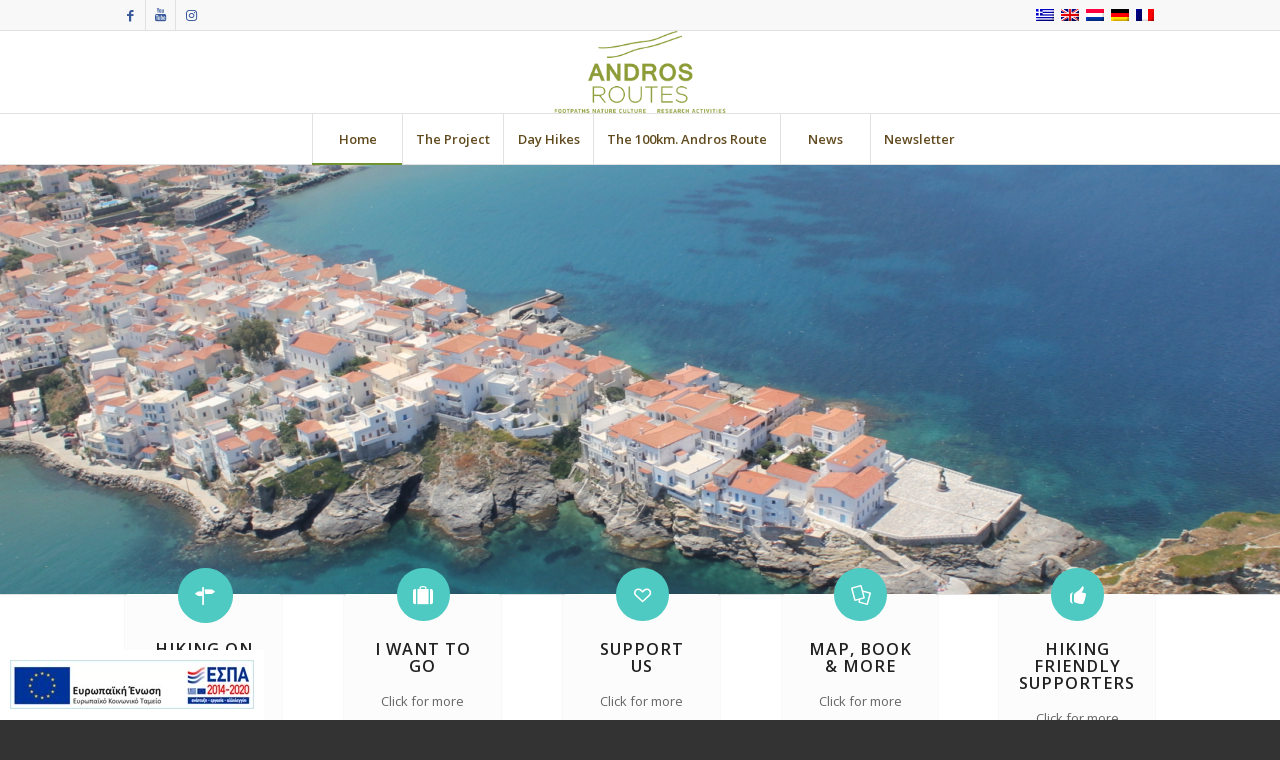

--- FILE ---
content_type: text/html; charset=UTF-8
request_url: https://www.androsroutes.gr/
body_size: 25224
content:
<!DOCTYPE html>
<html lang="en-US" class="html_stretched responsive av-preloader-disabled av-default-lightbox  html_header_top html_logo_center html_bottom_nav_header html_menu_right html_custom html_header_sticky html_header_shrinking html_header_topbar_active html_mobile_menu_phone html_header_searchicon_disabled html_content_align_center html_header_unstick_top_disabled html_header_stretch_disabled html_av-submenu-hidden html_av-submenu-display-click html_av-overlay-side html_av-overlay-side-classic html_av-submenu-noclone html_entry_id_27422 av-cookies-no-cookie-consent av-no-preview html_text_menu_active ">
<head>
<meta charset="UTF-8" />


<!-- mobile setting -->
<meta name="viewport" content="width=device-width, initial-scale=1">

<!-- Scripts/CSS and wp_head hook -->
<script> var ajaxurl = 'https://www.androsroutes.gr/wp/wp-admin/admin-ajax.php'; </script><meta name='robots' content='index, follow, max-image-preview:large, max-snippet:-1, max-video-preview:-1' />
<script id="cookieyes" type="text/javascript" src="https://cdn-cookieyes.com/client_data/34070a90874caf26a392141b/script.js"></script><link rel="alternate" hreflang="en" href="https://www.androsroutes.gr/" />
<link rel="alternate" hreflang="de" href="https://www.androsroutes.gr/de/" />
<link rel="alternate" hreflang="x-default" href="https://www.androsroutes.gr/" />

<!-- Google Tag Manager for WordPress by gtm4wp.com -->
<script data-cfasync="false" data-pagespeed-no-defer>
	var gtm4wp_datalayer_name = "dataLayer";
	var dataLayer = dataLayer || [];
</script>
<!-- End Google Tag Manager for WordPress by gtm4wp.com --><style type="text/css">@font-face { font-family: 'star'; src: url('https://www.androsroutes.gr/wp-content/plugins/woocommerce/assets/fonts/star.eot'); src: url('https://www.androsroutes.gr/wp-content/plugins/woocommerce/assets/fonts/star.eot?#iefix') format('embedded-opentype'), 	  url('https://www.androsroutes.gr/wp-content/plugins/woocommerce/assets/fonts/star.woff') format('woff'), 	  url('https://www.androsroutes.gr/wp-content/plugins/woocommerce/assets/fonts/star.ttf') format('truetype'), 	  url('https://www.androsroutes.gr/wp-content/plugins/woocommerce/assets/fonts/star.svg#star') format('svg'); font-weight: normal; font-style: normal;  } @font-face { font-family: 'WooCommerce'; src: url('https://www.androsroutes.gr/wp-content/plugins/woocommerce/assets/fonts/WooCommerce.eot'); src: url('https://www.androsroutes.gr/wp-content/plugins/woocommerce/assets/fonts/WooCommerce.eot?#iefix') format('embedded-opentype'), 	  url('https://www.androsroutes.gr/wp-content/plugins/woocommerce/assets/fonts/WooCommerce.woff') format('woff'), 	  url('https://www.androsroutes.gr/wp-content/plugins/woocommerce/assets/fonts/WooCommerce.ttf') format('truetype'), 	  url('https://www.androsroutes.gr/wp-content/plugins/woocommerce/assets/fonts/WooCommerce.svg#WooCommerce') format('svg'); font-weight: normal; font-style: normal;  } </style>
	<!-- This site is optimized with the Yoast SEO plugin v26.8 - https://yoast.com/product/yoast-seo-wordpress/ -->
	<title>Home - Andros Routes</title>
	<meta property="og:locale" content="en_US" />
	<meta property="og:type" content="website" />
	<meta property="og:title" content="Home - Andros Routes" />
	<meta property="og:url" content="https://www.androsroutes.gr/home2017/" />
	<meta property="og:site_name" content="Andros Routes" />
	<meta property="article:modified_time" content="2025-09-11T11:48:00+00:00" />
	<meta property="og:image" content="https://www.androsroutes.gr/wp-content/uploads/2016/12/Greece.png" />
	<script type="application/ld+json" class="yoast-schema-graph">{"@context":"https://schema.org","@graph":[{"@type":"WebPage","@id":"https://www.androsroutes.gr/home2017/","url":"https://www.androsroutes.gr/home2017/","name":"Home - Andros Routes","isPartOf":{"@id":"https://www.androsroutes.gr/#website"},"primaryImageOfPage":{"@id":"https://www.androsroutes.gr/home2017/#primaryimage"},"image":{"@id":"https://www.androsroutes.gr/home2017/#primaryimage"},"thumbnailUrl":"https://www.androsroutes.gr/wp-content/uploads/2016/12/Greece.png","datePublished":"2016-12-17T15:27:22+00:00","dateModified":"2025-09-11T11:48:00+00:00","breadcrumb":{"@id":"https://www.androsroutes.gr/home2017/#breadcrumb"},"inLanguage":"en-US","potentialAction":[{"@type":"ReadAction","target":["https://www.androsroutes.gr/home2017/"]}]},{"@type":"ImageObject","inLanguage":"en-US","@id":"https://www.androsroutes.gr/home2017/#primaryimage","url":"https://www.androsroutes.gr/wp-content/uploads/2016/12/Greece.png","contentUrl":"https://www.androsroutes.gr/wp-content/uploads/2016/12/Greece.png","width":64,"height":64},{"@type":"BreadcrumbList","@id":"https://www.androsroutes.gr/home2017/#breadcrumb","itemListElement":[{"@type":"ListItem","position":1,"name":"Home"}]},{"@type":"WebSite","@id":"https://www.androsroutes.gr/#website","url":"https://www.androsroutes.gr/","name":"Andros Routes","description":"Άνδρου Διαδρομές","potentialAction":[{"@type":"SearchAction","target":{"@type":"EntryPoint","urlTemplate":"https://www.androsroutes.gr/?s={search_term_string}"},"query-input":{"@type":"PropertyValueSpecification","valueRequired":true,"valueName":"search_term_string"}}],"inLanguage":"en-US"}]}</script>
	<!-- / Yoast SEO plugin. -->


<link rel='dns-prefetch' href='//www.googletagmanager.com' />
<link rel="alternate" type="application/rss+xml" title="Andros Routes &raquo; Feed" href="https://www.androsroutes.gr/feed/" />
<link rel="alternate" type="application/rss+xml" title="Andros Routes &raquo; Comments Feed" href="https://www.androsroutes.gr/comments/feed/" />
<link rel="alternate" title="oEmbed (JSON)" type="application/json+oembed" href="https://www.androsroutes.gr/wp-json/oembed/1.0/embed?url=https%3A%2F%2Fwww.androsroutes.gr%2F" />
<link rel="alternate" title="oEmbed (XML)" type="text/xml+oembed" href="https://www.androsroutes.gr/wp-json/oembed/1.0/embed?url=https%3A%2F%2Fwww.androsroutes.gr%2F&#038;format=xml" />

<!-- google webfont font replacement -->

			<script type='text/javascript'>

				(function() {
					
					/*	check if webfonts are disabled by user setting via cookie - or user must opt in.	*/
					var html = document.getElementsByTagName('html')[0];
					var cookie_check = html.className.indexOf('av-cookies-needs-opt-in') >= 0 || html.className.indexOf('av-cookies-can-opt-out') >= 0;
					var allow_continue = true;
					var silent_accept_cookie = html.className.indexOf('av-cookies-user-silent-accept') >= 0;

					if( cookie_check && ! silent_accept_cookie )
					{
						if( ! document.cookie.match(/aviaCookieConsent/) || html.className.indexOf('av-cookies-session-refused') >= 0 )
						{
							allow_continue = false;
						}
						else
						{
							if( ! document.cookie.match(/aviaPrivacyRefuseCookiesHideBar/) )
							{
								allow_continue = false;
							}
							else if( ! document.cookie.match(/aviaPrivacyEssentialCookiesEnabled/) )
							{
								allow_continue = false;
							}
							else if( document.cookie.match(/aviaPrivacyGoogleWebfontsDisabled/) )
							{
								allow_continue = false;
							}
						}
					}
					
					if( allow_continue )
					{
						var f = document.createElement('link');
					
						f.type 	= 'text/css';
						f.rel 	= 'stylesheet';
						f.href 	= '//fonts.googleapis.com/css?family=Open+Sans:400,600';
						f.id 	= 'avia-google-webfont';

						document.getElementsByTagName('head')[0].appendChild(f);
					}
				})();
			
			</script>
			<style id='wp-img-auto-sizes-contain-inline-css' type='text/css'>
img:is([sizes=auto i],[sizes^="auto," i]){contain-intrinsic-size:3000px 1500px}
/*# sourceURL=wp-img-auto-sizes-contain-inline-css */
</style>
<link rel='stylesheet' id='avia-woocommerce-css-css' href='https://www.androsroutes.gr/wp-content/themes/enfold/config-woocommerce/woocommerce-mod.css?ver=9c15d9877f017aa23e31857668499a3f' type='text/css' media='all' />
<link rel='stylesheet' id='avia-grid-css' href='https://www.androsroutes.gr/wp-content/themes/enfold/css/grid.css?ver=4.7.6.3' type='text/css' media='all' />
<link rel='stylesheet' id='avia-base-css' href='https://www.androsroutes.gr/wp-content/themes/enfold/css/base.css?ver=4.7.6.3' type='text/css' media='all' />
<link rel='stylesheet' id='avia-layout-css' href='https://www.androsroutes.gr/wp-content/themes/enfold/css/layout.css?ver=4.7.6.3' type='text/css' media='all' />
<link rel='stylesheet' id='avia-module-audioplayer-css' href='https://www.androsroutes.gr/wp-content/themes/enfold/config-templatebuilder/avia-shortcodes/audio-player/audio-player.css?ver=9c15d9877f017aa23e31857668499a3f' type='text/css' media='all' />
<link rel='stylesheet' id='avia-module-blog-css' href='https://www.androsroutes.gr/wp-content/themes/enfold/config-templatebuilder/avia-shortcodes/blog/blog.css?ver=9c15d9877f017aa23e31857668499a3f' type='text/css' media='all' />
<link rel='stylesheet' id='avia-module-postslider-css' href='https://www.androsroutes.gr/wp-content/themes/enfold/config-templatebuilder/avia-shortcodes/postslider/postslider.css?ver=9c15d9877f017aa23e31857668499a3f' type='text/css' media='all' />
<link rel='stylesheet' id='avia-module-button-css' href='https://www.androsroutes.gr/wp-content/themes/enfold/config-templatebuilder/avia-shortcodes/buttons/buttons.css?ver=9c15d9877f017aa23e31857668499a3f' type='text/css' media='all' />
<link rel='stylesheet' id='avia-module-buttonrow-css' href='https://www.androsroutes.gr/wp-content/themes/enfold/config-templatebuilder/avia-shortcodes/buttonrow/buttonrow.css?ver=9c15d9877f017aa23e31857668499a3f' type='text/css' media='all' />
<link rel='stylesheet' id='avia-module-button-fullwidth-css' href='https://www.androsroutes.gr/wp-content/themes/enfold/config-templatebuilder/avia-shortcodes/buttons_fullwidth/buttons_fullwidth.css?ver=9c15d9877f017aa23e31857668499a3f' type='text/css' media='all' />
<link rel='stylesheet' id='avia-module-catalogue-css' href='https://www.androsroutes.gr/wp-content/themes/enfold/config-templatebuilder/avia-shortcodes/catalogue/catalogue.css?ver=9c15d9877f017aa23e31857668499a3f' type='text/css' media='all' />
<link rel='stylesheet' id='avia-module-comments-css' href='https://www.androsroutes.gr/wp-content/themes/enfold/config-templatebuilder/avia-shortcodes/comments/comments.css?ver=9c15d9877f017aa23e31857668499a3f' type='text/css' media='all' />
<link rel='stylesheet' id='avia-module-contact-css' href='https://www.androsroutes.gr/wp-content/themes/enfold/config-templatebuilder/avia-shortcodes/contact/contact.css?ver=9c15d9877f017aa23e31857668499a3f' type='text/css' media='all' />
<link rel='stylesheet' id='avia-module-slideshow-css' href='https://www.androsroutes.gr/wp-content/themes/enfold/config-templatebuilder/avia-shortcodes/slideshow/slideshow.css?ver=9c15d9877f017aa23e31857668499a3f' type='text/css' media='all' />
<link rel='stylesheet' id='avia-module-slideshow-contentpartner-css' href='https://www.androsroutes.gr/wp-content/themes/enfold/config-templatebuilder/avia-shortcodes/contentslider/contentslider.css?ver=9c15d9877f017aa23e31857668499a3f' type='text/css' media='all' />
<link rel='stylesheet' id='avia-module-countdown-css' href='https://www.androsroutes.gr/wp-content/themes/enfold/config-templatebuilder/avia-shortcodes/countdown/countdown.css?ver=9c15d9877f017aa23e31857668499a3f' type='text/css' media='all' />
<link rel='stylesheet' id='avia-module-gallery-css' href='https://www.androsroutes.gr/wp-content/themes/enfold/config-templatebuilder/avia-shortcodes/gallery/gallery.css?ver=9c15d9877f017aa23e31857668499a3f' type='text/css' media='all' />
<link rel='stylesheet' id='avia-module-gallery-hor-css' href='https://www.androsroutes.gr/wp-content/themes/enfold/config-templatebuilder/avia-shortcodes/gallery_horizontal/gallery_horizontal.css?ver=9c15d9877f017aa23e31857668499a3f' type='text/css' media='all' />
<link rel='stylesheet' id='avia-module-maps-css' href='https://www.androsroutes.gr/wp-content/themes/enfold/config-templatebuilder/avia-shortcodes/google_maps/google_maps.css?ver=9c15d9877f017aa23e31857668499a3f' type='text/css' media='all' />
<link rel='stylesheet' id='avia-module-gridrow-css' href='https://www.androsroutes.gr/wp-content/themes/enfold/config-templatebuilder/avia-shortcodes/grid_row/grid_row.css?ver=9c15d9877f017aa23e31857668499a3f' type='text/css' media='all' />
<link rel='stylesheet' id='avia-module-heading-css' href='https://www.androsroutes.gr/wp-content/themes/enfold/config-templatebuilder/avia-shortcodes/heading/heading.css?ver=9c15d9877f017aa23e31857668499a3f' type='text/css' media='all' />
<link rel='stylesheet' id='avia-module-rotator-css' href='https://www.androsroutes.gr/wp-content/themes/enfold/config-templatebuilder/avia-shortcodes/headline_rotator/headline_rotator.css?ver=9c15d9877f017aa23e31857668499a3f' type='text/css' media='all' />
<link rel='stylesheet' id='avia-module-hr-css' href='https://www.androsroutes.gr/wp-content/themes/enfold/config-templatebuilder/avia-shortcodes/hr/hr.css?ver=9c15d9877f017aa23e31857668499a3f' type='text/css' media='all' />
<link rel='stylesheet' id='avia-module-icon-css' href='https://www.androsroutes.gr/wp-content/themes/enfold/config-templatebuilder/avia-shortcodes/icon/icon.css?ver=9c15d9877f017aa23e31857668499a3f' type='text/css' media='all' />
<link rel='stylesheet' id='avia-module-iconbox-css' href='https://www.androsroutes.gr/wp-content/themes/enfold/config-templatebuilder/avia-shortcodes/iconbox/iconbox.css?ver=9c15d9877f017aa23e31857668499a3f' type='text/css' media='all' />
<link rel='stylesheet' id='avia-module-icongrid-css' href='https://www.androsroutes.gr/wp-content/themes/enfold/config-templatebuilder/avia-shortcodes/icongrid/icongrid.css?ver=9c15d9877f017aa23e31857668499a3f' type='text/css' media='all' />
<link rel='stylesheet' id='avia-module-iconlist-css' href='https://www.androsroutes.gr/wp-content/themes/enfold/config-templatebuilder/avia-shortcodes/iconlist/iconlist.css?ver=9c15d9877f017aa23e31857668499a3f' type='text/css' media='all' />
<link rel='stylesheet' id='avia-module-image-css' href='https://www.androsroutes.gr/wp-content/themes/enfold/config-templatebuilder/avia-shortcodes/image/image.css?ver=9c15d9877f017aa23e31857668499a3f' type='text/css' media='all' />
<link rel='stylesheet' id='avia-module-hotspot-css' href='https://www.androsroutes.gr/wp-content/themes/enfold/config-templatebuilder/avia-shortcodes/image_hotspots/image_hotspots.css?ver=9c15d9877f017aa23e31857668499a3f' type='text/css' media='all' />
<link rel='stylesheet' id='avia-module-magazine-css' href='https://www.androsroutes.gr/wp-content/themes/enfold/config-templatebuilder/avia-shortcodes/magazine/magazine.css?ver=9c15d9877f017aa23e31857668499a3f' type='text/css' media='all' />
<link rel='stylesheet' id='avia-module-masonry-css' href='https://www.androsroutes.gr/wp-content/themes/enfold/config-templatebuilder/avia-shortcodes/masonry_entries/masonry_entries.css?ver=9c15d9877f017aa23e31857668499a3f' type='text/css' media='all' />
<link rel='stylesheet' id='avia-siteloader-css' href='https://www.androsroutes.gr/wp-content/themes/enfold/css/avia-snippet-site-preloader.css?ver=9c15d9877f017aa23e31857668499a3f' type='text/css' media='all' />
<link rel='stylesheet' id='avia-module-menu-css' href='https://www.androsroutes.gr/wp-content/themes/enfold/config-templatebuilder/avia-shortcodes/menu/menu.css?ver=9c15d9877f017aa23e31857668499a3f' type='text/css' media='all' />
<link rel='stylesheet' id='avia-modfule-notification-css' href='https://www.androsroutes.gr/wp-content/themes/enfold/config-templatebuilder/avia-shortcodes/notification/notification.css?ver=9c15d9877f017aa23e31857668499a3f' type='text/css' media='all' />
<link rel='stylesheet' id='avia-module-numbers-css' href='https://www.androsroutes.gr/wp-content/themes/enfold/config-templatebuilder/avia-shortcodes/numbers/numbers.css?ver=9c15d9877f017aa23e31857668499a3f' type='text/css' media='all' />
<link rel='stylesheet' id='avia-module-portfolio-css' href='https://www.androsroutes.gr/wp-content/themes/enfold/config-templatebuilder/avia-shortcodes/portfolio/portfolio.css?ver=9c15d9877f017aa23e31857668499a3f' type='text/css' media='all' />
<link rel='stylesheet' id='avia-module-post-metadata-css' href='https://www.androsroutes.gr/wp-content/themes/enfold/config-templatebuilder/avia-shortcodes/post_metadata/post_metadata.css?ver=9c15d9877f017aa23e31857668499a3f' type='text/css' media='all' />
<link rel='stylesheet' id='avia-module-progress-bar-css' href='https://www.androsroutes.gr/wp-content/themes/enfold/config-templatebuilder/avia-shortcodes/progressbar/progressbar.css?ver=9c15d9877f017aa23e31857668499a3f' type='text/css' media='all' />
<link rel='stylesheet' id='avia-module-promobox-css' href='https://www.androsroutes.gr/wp-content/themes/enfold/config-templatebuilder/avia-shortcodes/promobox/promobox.css?ver=9c15d9877f017aa23e31857668499a3f' type='text/css' media='all' />
<link rel='stylesheet' id='avia-sc-search-css' href='https://www.androsroutes.gr/wp-content/themes/enfold/config-templatebuilder/avia-shortcodes/search/search.css?ver=9c15d9877f017aa23e31857668499a3f' type='text/css' media='all' />
<link rel='stylesheet' id='avia-module-slideshow-accordion-css' href='https://www.androsroutes.gr/wp-content/themes/enfold/config-templatebuilder/avia-shortcodes/slideshow_accordion/slideshow_accordion.css?ver=9c15d9877f017aa23e31857668499a3f' type='text/css' media='all' />
<link rel='stylesheet' id='avia-module-slideshow-feature-image-css' href='https://www.androsroutes.gr/wp-content/themes/enfold/config-templatebuilder/avia-shortcodes/slideshow_feature_image/slideshow_feature_image.css?ver=9c15d9877f017aa23e31857668499a3f' type='text/css' media='all' />
<link rel='stylesheet' id='avia-module-slideshow-fullsize-css' href='https://www.androsroutes.gr/wp-content/themes/enfold/config-templatebuilder/avia-shortcodes/slideshow_fullsize/slideshow_fullsize.css?ver=9c15d9877f017aa23e31857668499a3f' type='text/css' media='all' />
<link rel='stylesheet' id='avia-module-slideshow-fullscreen-css' href='https://www.androsroutes.gr/wp-content/themes/enfold/config-templatebuilder/avia-shortcodes/slideshow_fullscreen/slideshow_fullscreen.css?ver=9c15d9877f017aa23e31857668499a3f' type='text/css' media='all' />
<link rel='stylesheet' id='avia-module-slideshow-ls-css' href='https://www.androsroutes.gr/wp-content/themes/enfold/config-templatebuilder/avia-shortcodes/slideshow_layerslider/slideshow_layerslider.css?ver=9c15d9877f017aa23e31857668499a3f' type='text/css' media='all' />
<link rel='stylesheet' id='avia-module-social-css' href='https://www.androsroutes.gr/wp-content/themes/enfold/config-templatebuilder/avia-shortcodes/social_share/social_share.css?ver=9c15d9877f017aa23e31857668499a3f' type='text/css' media='all' />
<link rel='stylesheet' id='avia-module-tabsection-css' href='https://www.androsroutes.gr/wp-content/themes/enfold/config-templatebuilder/avia-shortcodes/tab_section/tab_section.css?ver=9c15d9877f017aa23e31857668499a3f' type='text/css' media='all' />
<link rel='stylesheet' id='avia-module-table-css' href='https://www.androsroutes.gr/wp-content/themes/enfold/config-templatebuilder/avia-shortcodes/table/table.css?ver=9c15d9877f017aa23e31857668499a3f' type='text/css' media='all' />
<link rel='stylesheet' id='avia-module-tabs-css' href='https://www.androsroutes.gr/wp-content/themes/enfold/config-templatebuilder/avia-shortcodes/tabs/tabs.css?ver=9c15d9877f017aa23e31857668499a3f' type='text/css' media='all' />
<link rel='stylesheet' id='avia-module-team-css' href='https://www.androsroutes.gr/wp-content/themes/enfold/config-templatebuilder/avia-shortcodes/team/team.css?ver=9c15d9877f017aa23e31857668499a3f' type='text/css' media='all' />
<link rel='stylesheet' id='avia-module-testimonials-css' href='https://www.androsroutes.gr/wp-content/themes/enfold/config-templatebuilder/avia-shortcodes/testimonials/testimonials.css?ver=9c15d9877f017aa23e31857668499a3f' type='text/css' media='all' />
<link rel='stylesheet' id='avia-module-timeline-css' href='https://www.androsroutes.gr/wp-content/themes/enfold/config-templatebuilder/avia-shortcodes/timeline/timeline.css?ver=9c15d9877f017aa23e31857668499a3f' type='text/css' media='all' />
<link rel='stylesheet' id='avia-module-toggles-css' href='https://www.androsroutes.gr/wp-content/themes/enfold/config-templatebuilder/avia-shortcodes/toggles/toggles.css?ver=9c15d9877f017aa23e31857668499a3f' type='text/css' media='all' />
<link rel='stylesheet' id='avia-module-video-css' href='https://www.androsroutes.gr/wp-content/themes/enfold/config-templatebuilder/avia-shortcodes/video/video.css?ver=9c15d9877f017aa23e31857668499a3f' type='text/css' media='all' />
<link rel='stylesheet' id='dce-dynamic-visibility-style-css' href='https://www.androsroutes.gr/wp-content/plugins/dynamic-visibility-for-elementor/assets/css/dynamic-visibility.css?ver=6.0.2' type='text/css' media='all' />
<style id='wp-emoji-styles-inline-css' type='text/css'>

	img.wp-smiley, img.emoji {
		display: inline !important;
		border: none !important;
		box-shadow: none !important;
		height: 1em !important;
		width: 1em !important;
		margin: 0 0.07em !important;
		vertical-align: -0.1em !important;
		background: none !important;
		padding: 0 !important;
	}
/*# sourceURL=wp-emoji-styles-inline-css */
</style>
<style id='classic-theme-styles-inline-css' type='text/css'>
/*! This file is auto-generated */
.wp-block-button__link{color:#fff;background-color:#32373c;border-radius:9999px;box-shadow:none;text-decoration:none;padding:calc(.667em + 2px) calc(1.333em + 2px);font-size:1.125em}.wp-block-file__button{background:#32373c;color:#fff;text-decoration:none}
/*# sourceURL=/wp-includes/css/classic-themes.min.css */
</style>
<link rel='stylesheet' id='jet-engine-frontend-css' href='https://www.androsroutes.gr/wp-content/plugins/jet-engine/assets/css/frontend.css?ver=3.6.2' type='text/css' media='all' />
<style id='global-styles-inline-css' type='text/css'>
:root{--wp--preset--aspect-ratio--square: 1;--wp--preset--aspect-ratio--4-3: 4/3;--wp--preset--aspect-ratio--3-4: 3/4;--wp--preset--aspect-ratio--3-2: 3/2;--wp--preset--aspect-ratio--2-3: 2/3;--wp--preset--aspect-ratio--16-9: 16/9;--wp--preset--aspect-ratio--9-16: 9/16;--wp--preset--color--black: #000000;--wp--preset--color--cyan-bluish-gray: #abb8c3;--wp--preset--color--white: #ffffff;--wp--preset--color--pale-pink: #f78da7;--wp--preset--color--vivid-red: #cf2e2e;--wp--preset--color--luminous-vivid-orange: #ff6900;--wp--preset--color--luminous-vivid-amber: #fcb900;--wp--preset--color--light-green-cyan: #7bdcb5;--wp--preset--color--vivid-green-cyan: #00d084;--wp--preset--color--pale-cyan-blue: #8ed1fc;--wp--preset--color--vivid-cyan-blue: #0693e3;--wp--preset--color--vivid-purple: #9b51e0;--wp--preset--gradient--vivid-cyan-blue-to-vivid-purple: linear-gradient(135deg,rgb(6,147,227) 0%,rgb(155,81,224) 100%);--wp--preset--gradient--light-green-cyan-to-vivid-green-cyan: linear-gradient(135deg,rgb(122,220,180) 0%,rgb(0,208,130) 100%);--wp--preset--gradient--luminous-vivid-amber-to-luminous-vivid-orange: linear-gradient(135deg,rgb(252,185,0) 0%,rgb(255,105,0) 100%);--wp--preset--gradient--luminous-vivid-orange-to-vivid-red: linear-gradient(135deg,rgb(255,105,0) 0%,rgb(207,46,46) 100%);--wp--preset--gradient--very-light-gray-to-cyan-bluish-gray: linear-gradient(135deg,rgb(238,238,238) 0%,rgb(169,184,195) 100%);--wp--preset--gradient--cool-to-warm-spectrum: linear-gradient(135deg,rgb(74,234,220) 0%,rgb(151,120,209) 20%,rgb(207,42,186) 40%,rgb(238,44,130) 60%,rgb(251,105,98) 80%,rgb(254,248,76) 100%);--wp--preset--gradient--blush-light-purple: linear-gradient(135deg,rgb(255,206,236) 0%,rgb(152,150,240) 100%);--wp--preset--gradient--blush-bordeaux: linear-gradient(135deg,rgb(254,205,165) 0%,rgb(254,45,45) 50%,rgb(107,0,62) 100%);--wp--preset--gradient--luminous-dusk: linear-gradient(135deg,rgb(255,203,112) 0%,rgb(199,81,192) 50%,rgb(65,88,208) 100%);--wp--preset--gradient--pale-ocean: linear-gradient(135deg,rgb(255,245,203) 0%,rgb(182,227,212) 50%,rgb(51,167,181) 100%);--wp--preset--gradient--electric-grass: linear-gradient(135deg,rgb(202,248,128) 0%,rgb(113,206,126) 100%);--wp--preset--gradient--midnight: linear-gradient(135deg,rgb(2,3,129) 0%,rgb(40,116,252) 100%);--wp--preset--font-size--small: 13px;--wp--preset--font-size--medium: 20px;--wp--preset--font-size--large: 36px;--wp--preset--font-size--x-large: 42px;--wp--preset--spacing--20: 0.44rem;--wp--preset--spacing--30: 0.67rem;--wp--preset--spacing--40: 1rem;--wp--preset--spacing--50: 1.5rem;--wp--preset--spacing--60: 2.25rem;--wp--preset--spacing--70: 3.38rem;--wp--preset--spacing--80: 5.06rem;--wp--preset--shadow--natural: 6px 6px 9px rgba(0, 0, 0, 0.2);--wp--preset--shadow--deep: 12px 12px 50px rgba(0, 0, 0, 0.4);--wp--preset--shadow--sharp: 6px 6px 0px rgba(0, 0, 0, 0.2);--wp--preset--shadow--outlined: 6px 6px 0px -3px rgb(255, 255, 255), 6px 6px rgb(0, 0, 0);--wp--preset--shadow--crisp: 6px 6px 0px rgb(0, 0, 0);}:where(.is-layout-flex){gap: 0.5em;}:where(.is-layout-grid){gap: 0.5em;}body .is-layout-flex{display: flex;}.is-layout-flex{flex-wrap: wrap;align-items: center;}.is-layout-flex > :is(*, div){margin: 0;}body .is-layout-grid{display: grid;}.is-layout-grid > :is(*, div){margin: 0;}:where(.wp-block-columns.is-layout-flex){gap: 2em;}:where(.wp-block-columns.is-layout-grid){gap: 2em;}:where(.wp-block-post-template.is-layout-flex){gap: 1.25em;}:where(.wp-block-post-template.is-layout-grid){gap: 1.25em;}.has-black-color{color: var(--wp--preset--color--black) !important;}.has-cyan-bluish-gray-color{color: var(--wp--preset--color--cyan-bluish-gray) !important;}.has-white-color{color: var(--wp--preset--color--white) !important;}.has-pale-pink-color{color: var(--wp--preset--color--pale-pink) !important;}.has-vivid-red-color{color: var(--wp--preset--color--vivid-red) !important;}.has-luminous-vivid-orange-color{color: var(--wp--preset--color--luminous-vivid-orange) !important;}.has-luminous-vivid-amber-color{color: var(--wp--preset--color--luminous-vivid-amber) !important;}.has-light-green-cyan-color{color: var(--wp--preset--color--light-green-cyan) !important;}.has-vivid-green-cyan-color{color: var(--wp--preset--color--vivid-green-cyan) !important;}.has-pale-cyan-blue-color{color: var(--wp--preset--color--pale-cyan-blue) !important;}.has-vivid-cyan-blue-color{color: var(--wp--preset--color--vivid-cyan-blue) !important;}.has-vivid-purple-color{color: var(--wp--preset--color--vivid-purple) !important;}.has-black-background-color{background-color: var(--wp--preset--color--black) !important;}.has-cyan-bluish-gray-background-color{background-color: var(--wp--preset--color--cyan-bluish-gray) !important;}.has-white-background-color{background-color: var(--wp--preset--color--white) !important;}.has-pale-pink-background-color{background-color: var(--wp--preset--color--pale-pink) !important;}.has-vivid-red-background-color{background-color: var(--wp--preset--color--vivid-red) !important;}.has-luminous-vivid-orange-background-color{background-color: var(--wp--preset--color--luminous-vivid-orange) !important;}.has-luminous-vivid-amber-background-color{background-color: var(--wp--preset--color--luminous-vivid-amber) !important;}.has-light-green-cyan-background-color{background-color: var(--wp--preset--color--light-green-cyan) !important;}.has-vivid-green-cyan-background-color{background-color: var(--wp--preset--color--vivid-green-cyan) !important;}.has-pale-cyan-blue-background-color{background-color: var(--wp--preset--color--pale-cyan-blue) !important;}.has-vivid-cyan-blue-background-color{background-color: var(--wp--preset--color--vivid-cyan-blue) !important;}.has-vivid-purple-background-color{background-color: var(--wp--preset--color--vivid-purple) !important;}.has-black-border-color{border-color: var(--wp--preset--color--black) !important;}.has-cyan-bluish-gray-border-color{border-color: var(--wp--preset--color--cyan-bluish-gray) !important;}.has-white-border-color{border-color: var(--wp--preset--color--white) !important;}.has-pale-pink-border-color{border-color: var(--wp--preset--color--pale-pink) !important;}.has-vivid-red-border-color{border-color: var(--wp--preset--color--vivid-red) !important;}.has-luminous-vivid-orange-border-color{border-color: var(--wp--preset--color--luminous-vivid-orange) !important;}.has-luminous-vivid-amber-border-color{border-color: var(--wp--preset--color--luminous-vivid-amber) !important;}.has-light-green-cyan-border-color{border-color: var(--wp--preset--color--light-green-cyan) !important;}.has-vivid-green-cyan-border-color{border-color: var(--wp--preset--color--vivid-green-cyan) !important;}.has-pale-cyan-blue-border-color{border-color: var(--wp--preset--color--pale-cyan-blue) !important;}.has-vivid-cyan-blue-border-color{border-color: var(--wp--preset--color--vivid-cyan-blue) !important;}.has-vivid-purple-border-color{border-color: var(--wp--preset--color--vivid-purple) !important;}.has-vivid-cyan-blue-to-vivid-purple-gradient-background{background: var(--wp--preset--gradient--vivid-cyan-blue-to-vivid-purple) !important;}.has-light-green-cyan-to-vivid-green-cyan-gradient-background{background: var(--wp--preset--gradient--light-green-cyan-to-vivid-green-cyan) !important;}.has-luminous-vivid-amber-to-luminous-vivid-orange-gradient-background{background: var(--wp--preset--gradient--luminous-vivid-amber-to-luminous-vivid-orange) !important;}.has-luminous-vivid-orange-to-vivid-red-gradient-background{background: var(--wp--preset--gradient--luminous-vivid-orange-to-vivid-red) !important;}.has-very-light-gray-to-cyan-bluish-gray-gradient-background{background: var(--wp--preset--gradient--very-light-gray-to-cyan-bluish-gray) !important;}.has-cool-to-warm-spectrum-gradient-background{background: var(--wp--preset--gradient--cool-to-warm-spectrum) !important;}.has-blush-light-purple-gradient-background{background: var(--wp--preset--gradient--blush-light-purple) !important;}.has-blush-bordeaux-gradient-background{background: var(--wp--preset--gradient--blush-bordeaux) !important;}.has-luminous-dusk-gradient-background{background: var(--wp--preset--gradient--luminous-dusk) !important;}.has-pale-ocean-gradient-background{background: var(--wp--preset--gradient--pale-ocean) !important;}.has-electric-grass-gradient-background{background: var(--wp--preset--gradient--electric-grass) !important;}.has-midnight-gradient-background{background: var(--wp--preset--gradient--midnight) !important;}.has-small-font-size{font-size: var(--wp--preset--font-size--small) !important;}.has-medium-font-size{font-size: var(--wp--preset--font-size--medium) !important;}.has-large-font-size{font-size: var(--wp--preset--font-size--large) !important;}.has-x-large-font-size{font-size: var(--wp--preset--font-size--x-large) !important;}
:where(.wp-block-post-template.is-layout-flex){gap: 1.25em;}:where(.wp-block-post-template.is-layout-grid){gap: 1.25em;}
:where(.wp-block-term-template.is-layout-flex){gap: 1.25em;}:where(.wp-block-term-template.is-layout-grid){gap: 1.25em;}
:where(.wp-block-columns.is-layout-flex){gap: 2em;}:where(.wp-block-columns.is-layout-grid){gap: 2em;}
:root :where(.wp-block-pullquote){font-size: 1.5em;line-height: 1.6;}
/*# sourceURL=global-styles-inline-css */
</style>
<link rel='stylesheet' id='avia-bbpress-css' href='https://www.androsroutes.gr/wp-content/themes/enfold/config-bbpress/bbpress-mod.css?ver=9c15d9877f017aa23e31857668499a3f' type='text/css' media='all' />
<link rel='stylesheet' id='contact-form-7-css' href='https://www.androsroutes.gr/wp-content/plugins/contact-form-7/includes/css/styles.css?ver=6.1.4' type='text/css' media='all' />
<link rel='stylesheet' id='ditty-news-ticker-font-css' href='https://www.androsroutes.gr/wp-content/plugins/ditty-news-ticker/legacy/inc/static/libs/fontastic/styles.css?ver=1769897960' type='text/css' media='all' />
<link rel='stylesheet' id='ditty-news-ticker-css' href='https://www.androsroutes.gr/wp-content/plugins/ditty-news-ticker/legacy/inc/static/css/style.css?ver=1769897960' type='text/css' media='all' />
<link rel='stylesheet' id='ditty-displays-css' href='https://www.androsroutes.gr/wp-content/plugins/ditty-news-ticker/assets/build/dittyDisplays.css?ver=3.1.63' type='text/css' media='all' />
<link rel='stylesheet' id='ditty-fontawesome-css' href='https://www.androsroutes.gr/wp-content/plugins/ditty-news-ticker/includes/libs/fontawesome-6.4.0/css/all.css?ver=6.4.0' type='text/css' media='' />
<link rel='stylesheet' id='esg-plugin-settings-css' href='https://www.androsroutes.gr/wp-content/plugins/essential-grid/public/assets/css/settings.css?ver=3.1.1' type='text/css' media='all' />
<link rel='stylesheet' id='tp-fontello-css' href='https://www.androsroutes.gr/wp-content/plugins/essential-grid/public/assets/font/fontello/css/fontello.css?ver=3.1.1' type='text/css' media='all' />
<link rel='stylesheet' id='pc_google_analytics-frontend-css' href='https://www.androsroutes.gr/wp-content/plugins/pc-google-analytics/assets/css/frontend.css?ver=1.0.0' type='text/css' media='all' />
<link rel='stylesheet' id='sps_front_css-css' href='https://www.androsroutes.gr/wp-content/plugins/sync-post-with-other-site/assets/css/sps_front_style.css?rand=713&#038;ver=1.4.2' type='text/css' media='all' />
<style id='woocommerce-inline-inline-css' type='text/css'>
.woocommerce form .form-row .required { visibility: visible; }
/*# sourceURL=woocommerce-inline-inline-css */
</style>
<link rel='stylesheet' id='wpml-legacy-horizontal-list-0-css' href='https://www.androsroutes.gr/wp-content/plugins/sitepress-multilingual-cms/templates/language-switchers/legacy-list-horizontal/style.min.css?ver=1' type='text/css' media='all' />
<style id='wpml-legacy-horizontal-list-0-inline-css' type='text/css'>
.wpml-ls-statics-shortcode_actions{background-color:#25b7bc;}.wpml-ls-statics-shortcode_actions, .wpml-ls-statics-shortcode_actions .wpml-ls-sub-menu, .wpml-ls-statics-shortcode_actions a {border-color:#25b7bc;}.wpml-ls-statics-shortcode_actions a, .wpml-ls-statics-shortcode_actions .wpml-ls-sub-menu a, .wpml-ls-statics-shortcode_actions .wpml-ls-sub-menu a:link, .wpml-ls-statics-shortcode_actions li:not(.wpml-ls-current-language) .wpml-ls-link, .wpml-ls-statics-shortcode_actions li:not(.wpml-ls-current-language) .wpml-ls-link:link {color:#444444;background-color:#ffffff;}.wpml-ls-statics-shortcode_actions a, .wpml-ls-statics-shortcode_actions .wpml-ls-sub-menu a:hover,.wpml-ls-statics-shortcode_actions .wpml-ls-sub-menu a:focus, .wpml-ls-statics-shortcode_actions .wpml-ls-sub-menu a:link:hover, .wpml-ls-statics-shortcode_actions .wpml-ls-sub-menu a:link:focus {color:#000000;background-color:#eeeeee;}.wpml-ls-statics-shortcode_actions .wpml-ls-current-language > a {color:#444444;background-color:#ffffff;}.wpml-ls-statics-shortcode_actions .wpml-ls-current-language:hover>a, .wpml-ls-statics-shortcode_actions .wpml-ls-current-language>a:focus {color:#000000;background-color:#eeeeee;}
/*# sourceURL=wpml-legacy-horizontal-list-0-inline-css */
</style>
<link rel='stylesheet' id='avia-wpml-css' href='https://www.androsroutes.gr/wp-content/themes/enfold/config-wpml/wpml-mod.css?ver=4.7.6.3' type='text/css' media='all' />
<link rel='stylesheet' id='avia-scs-css' href='https://www.androsroutes.gr/wp-content/themes/enfold/css/shortcodes.css?ver=4.7.6.3' type='text/css' media='all' />
<link rel='stylesheet' id='avia-popup-css-css' href='https://www.androsroutes.gr/wp-content/themes/enfold/js/aviapopup/magnific-popup.css?ver=4.7.6.3' type='text/css' media='screen' />
<link rel='stylesheet' id='avia-lightbox-css' href='https://www.androsroutes.gr/wp-content/themes/enfold/css/avia-snippet-lightbox.css?ver=4.7.6.3' type='text/css' media='screen' />
<link rel='stylesheet' id='avia-widget-css-css' href='https://www.androsroutes.gr/wp-content/themes/enfold/css/avia-snippet-widget.css?ver=4.7.6.3' type='text/css' media='screen' />
<link rel='stylesheet' id='mediaelement-css' href='https://www.androsroutes.gr/wp/wp-includes/js/mediaelement/mediaelementplayer-legacy.min.css?ver=4.2.17' type='text/css' media='all' />
<link rel='stylesheet' id='wp-mediaelement-css' href='https://www.androsroutes.gr/wp/wp-includes/js/mediaelement/wp-mediaelement.min.css?ver=9c15d9877f017aa23e31857668499a3f' type='text/css' media='all' />
<link rel='stylesheet' id='avia-dynamic-css' href='https://www.androsroutes.gr/wp-content/uploads/dynamic_avia/enfold.css?ver=6790e968cf7c5' type='text/css' media='all' />
<link rel='stylesheet' id='avia-custom-css' href='https://www.androsroutes.gr/wp-content/themes/enfold/css/custom.css?ver=4.7.6.3' type='text/css' media='all' />
<link rel='stylesheet' id='easy_table_style-css' href='https://www.androsroutes.gr/wp-content/plugins/easy-table/themes/default/style.css?ver=1.8' type='text/css' media='all' />
<link rel='stylesheet' id='tablepress-default-css' href='https://www.androsroutes.gr/wp-content/tablepress-combined.min.css?ver=82' type='text/css' media='all' />
<link rel='stylesheet' id='elementor-icons-css' href='https://www.androsroutes.gr/wp-content/plugins/elementor/assets/lib/eicons/css/elementor-icons.min.css?ver=5.46.0' type='text/css' media='all' />
<link rel='stylesheet' id='elementor-frontend-css' href='https://www.androsroutes.gr/wp-content/plugins/elementor/assets/css/frontend.min.css?ver=3.34.4' type='text/css' media='all' />
<link rel='stylesheet' id='elementor-post-69292-css' href='https://www.androsroutes.gr/wp-content/uploads/elementor/css/post-69292.css?ver=1769826355' type='text/css' media='all' />
<link rel='stylesheet' id='font-awesome-css' href='https://www.androsroutes.gr/wp-content/plugins/elementor/assets/lib/font-awesome/css/font-awesome.min.css?ver=4.7.0' type='text/css' media='all' />
<link rel='stylesheet' id='popupaoc-public-style-css' href='https://www.androsroutes.gr/wp-content/plugins/popup-anything-on-click/assets/css/popupaoc-public.css?ver=2.9.1' type='text/css' media='all' />
<link rel='stylesheet' id='avia-gravity-css' href='https://www.androsroutes.gr/wp-content/themes/enfold/config-gravityforms/gravity-mod.css?ver=4.7.6.3' type='text/css' media='screen' />
<link rel='stylesheet' id='elementor-gf-local-roboto-css' href='https://www.androsroutes.gr/wp-content/uploads/elementor/google-fonts/css/roboto.css?ver=1742271159' type='text/css' media='all' />
<link rel='stylesheet' id='elementor-gf-local-robotoslab-css' href='https://www.androsroutes.gr/wp-content/uploads/elementor/google-fonts/css/robotoslab.css?ver=1742271163' type='text/css' media='all' />
<script type="text/javascript" src="https://www.androsroutes.gr/wp/wp-includes/js/jquery/jquery.min.js?ver=3.7.1" id="jquery-core-js"></script>
<script type="text/javascript" src="https://www.androsroutes.gr/wp/wp-includes/js/jquery/jquery-migrate.min.js?ver=3.4.1" id="jquery-migrate-js"></script>
<script type="text/javascript" src="https://www.androsroutes.gr/wp-content/plugins/jquery-vertical-accordion-menu/js/jquery.hoverIntent.minified.js?ver=9c15d9877f017aa23e31857668499a3f" id="jqueryhoverintent-js"></script>
<script type="text/javascript" src="https://www.androsroutes.gr/wp-content/plugins/jquery-vertical-accordion-menu/js/jquery.cookie.js?ver=9c15d9877f017aa23e31857668499a3f" id="jquerycookie-js"></script>
<script type="text/javascript" src="https://www.androsroutes.gr/wp-content/plugins/jquery-vertical-accordion-menu/js/jquery.dcjqaccordion.2.9.js?ver=9c15d9877f017aa23e31857668499a3f" id="dcjqaccordion-js"></script>
<script type="text/javascript" src="https://unpkg.com/leaflet@1.9.3/dist/leaflet.js" id="leaflet_js-js"></script>
<script type="text/javascript" src="https://www.androsroutes.gr/wp-content/plugins/leaflet-map/scripts/construct-leaflet-map.js?ver=3.4.3" id="wp_leaflet_map-js"></script>
<script type="text/javascript" src="https://www.androsroutes.gr/wp-content/plugins/pc-google-analytics/assets/js/frontend.min.js?ver=1.0.0" id="pc_google_analytics-frontend-js"></script>
<script type="text/javascript" src="https://www.androsroutes.gr/wp-content/plugins/woocommerce/assets/js/jquery-blockui/jquery.blockUI.min.js?ver=2.7.0-wc.10.4.3" id="wc-jquery-blockui-js" defer="defer" data-wp-strategy="defer"></script>
<script type="text/javascript" id="wc-add-to-cart-js-extra">
/* <![CDATA[ */
var wc_add_to_cart_params = {"ajax_url":"/wp/wp-admin/admin-ajax.php","wc_ajax_url":"/?wc-ajax=%%endpoint%%","i18n_view_cart":"View cart","cart_url":"https://www.androsroutes.gr","is_cart":"","cart_redirect_after_add":"no"};
//# sourceURL=wc-add-to-cart-js-extra
/* ]]> */
</script>
<script type="text/javascript" src="https://www.androsroutes.gr/wp-content/plugins/woocommerce/assets/js/frontend/add-to-cart.min.js?ver=10.4.3" id="wc-add-to-cart-js" defer="defer" data-wp-strategy="defer"></script>
<script type="text/javascript" src="https://www.androsroutes.gr/wp-content/plugins/woocommerce/assets/js/js-cookie/js.cookie.min.js?ver=2.1.4-wc.10.4.3" id="wc-js-cookie-js" defer="defer" data-wp-strategy="defer"></script>
<script type="text/javascript" id="woocommerce-js-extra">
/* <![CDATA[ */
var woocommerce_params = {"ajax_url":"/wp/wp-admin/admin-ajax.php","wc_ajax_url":"/?wc-ajax=%%endpoint%%","i18n_password_show":"Show password","i18n_password_hide":"Hide password"};
//# sourceURL=woocommerce-js-extra
/* ]]> */
</script>
<script type="text/javascript" src="https://www.androsroutes.gr/wp-content/plugins/woocommerce/assets/js/frontend/woocommerce.min.js?ver=10.4.3" id="woocommerce-js" defer="defer" data-wp-strategy="defer"></script>
<script type="text/javascript" id="wpgmza_data-js-extra">
/* <![CDATA[ */
var wpgmza_google_api_status = {"message":"Enqueued","code":"ENQUEUED"};
//# sourceURL=wpgmza_data-js-extra
/* ]]> */
</script>
<script type="text/javascript" src="https://www.androsroutes.gr/wp-content/plugins/wp-google-maps/wpgmza_data.js?ver=9c15d9877f017aa23e31857668499a3f" id="wpgmza_data-js"></script>
<script type="text/javascript" src="https://www.androsroutes.gr/wp-content/themes/enfold/config-wpml/wpml-mod.js?ver=4.7.6.3" id="avia-wpml-script-js"></script>
<script type="text/javascript" src="https://www.androsroutes.gr/wp-content/themes/enfold/js/avia-compat.js?ver=4.7.6.3" id="avia-compat-js"></script>
<script type="text/javascript" src="https://www.androsroutes.gr/wp-content/plugins/easy-table/js/easy-table-script.js?ver=1.8" id="easy_table_script-js"></script>

<!-- Google tag (gtag.js) snippet added by Site Kit -->
<!-- Google Analytics snippet added by Site Kit -->
<script type="text/javascript" src="https://www.googletagmanager.com/gtag/js?id=G-2Z9PQPM2FE" id="google_gtagjs-js" async></script>
<script type="text/javascript" id="google_gtagjs-js-after">
/* <![CDATA[ */
window.dataLayer = window.dataLayer || [];function gtag(){dataLayer.push(arguments);}
gtag("set","linker",{"domains":["www.androsroutes.gr"]});
gtag("js", new Date());
gtag("set", "developer_id.dZTNiMT", true);
gtag("config", "G-2Z9PQPM2FE");
//# sourceURL=google_gtagjs-js-after
/* ]]> */
</script>
<link rel="https://api.w.org/" href="https://www.androsroutes.gr/wp-json/" /><link rel="alternate" title="JSON" type="application/json" href="https://www.androsroutes.gr/wp-json/wp/v2/pages/27422" /><link rel="EditURI" type="application/rsd+xml" title="RSD" href="https://www.androsroutes.gr/wp/xmlrpc.php?rsd" />

<link rel='shortlink' href='https://www.androsroutes.gr/' />
<style></style><meta name="generator" content="Site Kit by Google 1.171.0" />	<script>
		(function(i,s,o,g,r,a,m){i['GoogleAnalyticsObject']=r;i[r]=i[r]||function(){
		(i[r].q=i[r].q||[]).push(arguments)},i[r].l=1*new Date();a=s.createElement(o),
		m=s.getElementsByTagName(o)[0];a.async=1;a.src=g;m.parentNode.insertBefore(a,m)
		})(window,document,'script','//www.google-analytics.com/analytics.js','ga');
		
		ga('create', 'UA-84782305-1', 'auto');
		ga('send', 'pageview');
		
		</script>
<meta name="generator" content="WPML ver:4.6.15 stt:37,1,4,3,13;" />
<script type="text/javascript">
(function(url){
	if(/(?:Chrome\/26\.0\.1410\.63 Safari\/537\.31|WordfenceTestMonBot)/.test(navigator.userAgent)){ return; }
	var addEvent = function(evt, handler) {
		if (window.addEventListener) {
			document.addEventListener(evt, handler, false);
		} else if (window.attachEvent) {
			document.attachEvent('on' + evt, handler);
		}
	};
	var removeEvent = function(evt, handler) {
		if (window.removeEventListener) {
			document.removeEventListener(evt, handler, false);
		} else if (window.detachEvent) {
			document.detachEvent('on' + evt, handler);
		}
	};
	var evts = 'contextmenu dblclick drag dragend dragenter dragleave dragover dragstart drop keydown keypress keyup mousedown mousemove mouseout mouseover mouseup mousewheel scroll'.split(' ');
	var logHuman = function() {
		if (window.wfLogHumanRan) { return; }
		window.wfLogHumanRan = true;
		var wfscr = document.createElement('script');
		wfscr.type = 'text/javascript';
		wfscr.async = true;
		wfscr.src = url + '&r=' + Math.random();
		(document.getElementsByTagName('head')[0]||document.getElementsByTagName('body')[0]).appendChild(wfscr);
		for (var i = 0; i < evts.length; i++) {
			removeEvent(evts[i], logHuman);
		}
	};
	for (var i = 0; i < evts.length; i++) {
		addEvent(evts[i], logHuman);
	}
})('//www.androsroutes.gr/?wordfence_lh=1&hid=2F18E175A800F9106C5145360ABCD352');
</script>
<!-- Google Tag Manager for WordPress by gtm4wp.com -->
<!-- GTM Container placement set to footer -->
<script data-cfasync="false" data-pagespeed-no-defer type="text/javascript">
	var dataLayer_content = {"pagePostType":"frontpage","pagePostType2":"single-page","pagePostAuthor":"olga"};
	dataLayer.push( dataLayer_content );
</script>
<script data-cfasync="false" data-pagespeed-no-defer type="text/javascript">
(function(w,d,s,l,i){w[l]=w[l]||[];w[l].push({'gtm.start':
new Date().getTime(),event:'gtm.js'});var f=d.getElementsByTagName(s)[0],
j=d.createElement(s),dl=l!='dataLayer'?'&l='+l:'';j.async=true;j.src=
'//www.googletagmanager.com/gtm.js?id='+i+dl;f.parentNode.insertBefore(j,f);
})(window,document,'script','dataLayer','GTM-M954F3W');
</script>
<!-- End Google Tag Manager for WordPress by gtm4wp.com --><link rel="profile" href="http://gmpg.org/xfn/11" />
<link rel="alternate" type="application/rss+xml" title="Andros Routes RSS2 Feed" href="https://www.androsroutes.gr/feed/" />
<link rel="pingback" href="https://www.androsroutes.gr/wp/xmlrpc.php" />

<style type='text/css' media='screen'>
 #top #header_main > .container, #top #header_main > .container .main_menu  .av-main-nav > li > a, #top #header_main #menu-item-shop .cart_dropdown_link{ height:82px; line-height: 82px; }
 .html_top_nav_header .av-logo-container{ height:82px;  }
 .html_header_top.html_header_sticky #top #wrap_all #main{ padding-top:164px; } 
</style>
<!--[if lt IE 9]><script src="https://www.androsroutes.gr/wp-content/themes/enfold/js/html5shiv.js"></script><![endif]-->
<link rel="icon" href="https://www.androsroutes.gr/wp-content/uploads/2016/11/androsrouteslogo-300x300.png" type="image/png">
	<noscript><style>.woocommerce-product-gallery{ opacity: 1 !important; }</style></noscript>
	
<!-- Google AdSense meta tags added by Site Kit -->
<meta name="google-adsense-platform-account" content="ca-host-pub-2644536267352236">
<meta name="google-adsense-platform-domain" content="sitekit.withgoogle.com">
<!-- End Google AdSense meta tags added by Site Kit -->
<meta name="generator" content="Elementor 3.34.4; features: additional_custom_breakpoints; settings: css_print_method-external, google_font-enabled, font_display-swap">

	<link rel="stylesheet" href="https://www.androsroutes.gr/wp-content/plugins/jquery-vertical-accordion-menu/skin.php?widget_id=2&amp;skin=clean" type="text/css" media="screen"  />
	<link rel="stylesheet" href="https://www.androsroutes.gr/wp-content/plugins/jquery-vertical-accordion-menu/skin.php?widget_id=3&amp;skin=clean" type="text/css" media="screen"  />
	<link rel="stylesheet" href="https://www.androsroutes.gr/wp-content/plugins/jquery-vertical-accordion-menu/skin.php?widget_id=4&amp;skin=clean" type="text/css" media="screen"  />			<style>
				.e-con.e-parent:nth-of-type(n+4):not(.e-lazyloaded):not(.e-no-lazyload),
				.e-con.e-parent:nth-of-type(n+4):not(.e-lazyloaded):not(.e-no-lazyload) * {
					background-image: none !important;
				}
				@media screen and (max-height: 1024px) {
					.e-con.e-parent:nth-of-type(n+3):not(.e-lazyloaded):not(.e-no-lazyload),
					.e-con.e-parent:nth-of-type(n+3):not(.e-lazyloaded):not(.e-no-lazyload) * {
						background-image: none !important;
					}
				}
				@media screen and (max-height: 640px) {
					.e-con.e-parent:nth-of-type(n+2):not(.e-lazyloaded):not(.e-no-lazyload),
					.e-con.e-parent:nth-of-type(n+2):not(.e-lazyloaded):not(.e-no-lazyload) * {
						background-image: none !important;
					}
				}
			</style>
			
<!-- To speed up the rendering and to display the site as fast as possible to the user we include some styles and scripts for above the fold content inline -->
<script type="text/javascript">'use strict';var avia_is_mobile=!1;if(/Android|webOS|iPhone|iPad|iPod|BlackBerry|IEMobile|Opera Mini/i.test(navigator.userAgent)&&'ontouchstart' in document.documentElement){avia_is_mobile=!0;document.documentElement.className+=' avia_mobile '}
else{document.documentElement.className+=' avia_desktop '};document.documentElement.className+=' js_active ';(function(){var e=['-webkit-','-moz-','-ms-',''],n='';for(var t in e){if(e[t]+'transform' in document.documentElement.style){document.documentElement.className+=' avia_transform ';n=e[t]+'transform'};if(e[t]+'perspective' in document.documentElement.style)document.documentElement.className+=' avia_transform3d '};if(typeof document.getElementsByClassName=='function'&&typeof document.documentElement.getBoundingClientRect=='function'&&avia_is_mobile==!1){if(n&&window.innerHeight>0){setTimeout(function(){var e=0,o={},a=0,t=document.getElementsByClassName('av-parallax'),i=window.pageYOffset||document.documentElement.scrollTop;for(e=0;e<t.length;e++){t[e].style.top='0px';o=t[e].getBoundingClientRect();a=Math.ceil((window.innerHeight+i-o.top)*0.3);t[e].style[n]='translate(0px, '+a+'px)';t[e].style.top='auto';t[e].className+=' enabled-parallax '}},50)}}})();</script><link rel="icon" href="https://www.androsroutes.gr/wp-content/uploads/2016/11/cropped-androsrouteslogo-1-100x100.png" sizes="32x32" />
<link rel="icon" href="https://www.androsroutes.gr/wp-content/uploads/2016/11/cropped-androsrouteslogo-1-450x450.png" sizes="192x192" />
<link rel="apple-touch-icon" href="https://www.androsroutes.gr/wp-content/uploads/2016/11/cropped-androsrouteslogo-1-450x450.png" />
<meta name="msapplication-TileImage" content="https://www.androsroutes.gr/wp-content/uploads/2016/11/cropped-androsrouteslogo-1-450x450.png" />
		<style type="text/css" id="wp-custom-css">
			#espa_banner {
  background: #FFFFFF;
  position: fixed;
  bottom: 0px;
  left: 0px;
  margin: 0px 0px 0px 0px;
  z-index: 999999;
  padding: 10px;
  color: #ffffff;
}		</style>
		<style type='text/css'>
@font-face {font-family: 'entypo-fontello'; font-weight: normal; font-style: normal; font-display: auto;
src: url('https://www.androsroutes.gr/wp-content/themes/enfold/config-templatebuilder/avia-template-builder/assets/fonts/entypo-fontello.woff2') format('woff2'),
url('https://www.androsroutes.gr/wp-content/themes/enfold/config-templatebuilder/avia-template-builder/assets/fonts/entypo-fontello.woff') format('woff'),
url('https://www.androsroutes.gr/wp-content/themes/enfold/config-templatebuilder/avia-template-builder/assets/fonts/entypo-fontello.ttf') format('truetype'), 
url('https://www.androsroutes.gr/wp-content/themes/enfold/config-templatebuilder/avia-template-builder/assets/fonts/entypo-fontello.svg#entypo-fontello') format('svg'),
url('https://www.androsroutes.gr/wp-content/themes/enfold/config-templatebuilder/avia-template-builder/assets/fonts/entypo-fontello.eot'),
url('https://www.androsroutes.gr/wp-content/themes/enfold/config-templatebuilder/avia-template-builder/assets/fonts/entypo-fontello.eot?#iefix') format('embedded-opentype');
} #top .avia-font-entypo-fontello, body .avia-font-entypo-fontello, html body [data-av_iconfont='entypo-fontello']:before{ font-family: 'entypo-fontello'; }

@font-face {font-family: 'fontello'; font-weight: normal; font-style: normal; font-display: auto;
src: url('https://www.androsroutes.gr/wp-content/uploads/avia_fonts/fontello/fontello.woff2') format('woff2'),
url('https://www.androsroutes.gr/wp-content/uploads/avia_fonts/fontello/fontello.woff') format('woff'),
url('https://www.androsroutes.gr/wp-content/uploads/avia_fonts/fontello/fontello.ttf') format('truetype'), 
url('https://www.androsroutes.gr/wp-content/uploads/avia_fonts/fontello/fontello.svg#fontello') format('svg'),
url('https://www.androsroutes.gr/wp-content/uploads/avia_fonts/fontello/fontello.eot'),
url('https://www.androsroutes.gr/wp-content/uploads/avia_fonts/fontello/fontello.eot?#iefix') format('embedded-opentype');
} #top .avia-font-fontello, body .avia-font-fontello, html body [data-av_iconfont='fontello']:before{ font-family: 'fontello'; }

@font-face {font-family: 'hotel'; font-weight: normal; font-style: normal; font-display: auto;
src: url('https://www.androsroutes.gr/wp-content/uploads/avia_fonts/hotel/hotel.woff2') format('woff2'),
url('https://www.androsroutes.gr/wp-content/uploads/avia_fonts/hotel/hotel.woff') format('woff'),
url('https://www.androsroutes.gr/wp-content/uploads/avia_fonts/hotel/hotel.ttf') format('truetype'), 
url('https://www.androsroutes.gr/wp-content/uploads/avia_fonts/hotel/hotel.svg#hotel') format('svg'),
url('https://www.androsroutes.gr/wp-content/uploads/avia_fonts/hotel/hotel.eot'),
url('https://www.androsroutes.gr/wp-content/uploads/avia_fonts/hotel/hotel.eot?#iefix') format('embedded-opentype');
} #top .avia-font-hotel, body .avia-font-hotel, html body [data-av_iconfont='hotel']:before{ font-family: 'hotel'; }
</style>

<!--
Debugging Info for Theme support: 

Theme: Enfold
Version: 4.7.6.3
Installed: enfold
AviaFramework Version: 5.0
AviaBuilder Version: 4.7.1.1
aviaElementManager Version: 1.0.1
ML:2500-PU:178-PLA:72
WP:6.9
Compress: CSS:disabled - JS:disabled
Updates: enabled - unverified Envato token
PLAu:69
-->
</head>




<body id="top" class="home wp-singular page-template-default page page-id-27422 wp-theme-enfold  rtl_columns stretched open_sans theme-enfold woocommerce-no-js elementor-default elementor-kit-69292 elementor-page elementor-page-27422" itemscope="itemscope" itemtype="https://schema.org/WebPage" >

	
<script type="text/javascript" id="bbp-swap-no-js-body-class">
	document.body.className = document.body.className.replace( 'bbp-no-js', 'bbp-js' );
</script>


	<div id='wrap_all'>

	
<header id='header' class='all_colors header_color light_bg_color  av_header_top av_logo_center av_bottom_nav_header av_menu_right av_custom av_header_sticky av_header_shrinking av_header_stretch_disabled av_mobile_menu_phone av_header_searchicon_disabled av_header_unstick_top_disabled av_seperator_big_border'  role="banner" itemscope="itemscope" itemtype="https://schema.org/WPHeader" >

		<div id='header_meta' class='container_wrap container_wrap_meta  av_icon_active_left av_extra_header_active av_secondary_right av_phone_active_left av_entry_id_27422'>
		
			      <div class='container'>
			      <ul class='noLightbox social_bookmarks icon_count_3'><li class='social_bookmarks_facebook av-social-link-facebook social_icon_1'><a target="_blank" aria-label="Link to Facebook" href='https://www.facebook.com/pages/Andros-Routes-%CE%86%CE%BD%CE%B4%CF%81%CE%BF%CF%85-%CE%9C%CE%BF%CE%BD%CE%BF%CF%80%CE%AC%CF%84%CE%B9%CE%B1/338305106245081?ref=ts&#038;fref=ts' aria-hidden='false' data-av_icon='' data-av_iconfont='entypo-fontello' title='Facebook' rel="noopener"><span class='avia_hidden_link_text'>Facebook</span></a></li><li class='social_bookmarks_youtube av-social-link-youtube social_icon_2'><a target="_blank" aria-label="Link to Youtube" href='https://www.youtube.com/channel/UCpd1MaQqVh4TH-dxbbGoJ8w' aria-hidden='false' data-av_icon='' data-av_iconfont='entypo-fontello' title='Youtube' rel="noopener"><span class='avia_hidden_link_text'>Youtube</span></a></li><li class='social_bookmarks_instagram av-social-link-instagram social_icon_3'><a target="_blank" aria-label="Link to Instagram" href='https://www.instagram.com/androsroutes/' aria-hidden='false' data-av_icon='' data-av_iconfont='entypo-fontello' title='Instagram' rel="noopener"><span class='avia_hidden_link_text'>Instagram</span></a></li></ul><nav class='sub_menu'  role="navigation" itemscope="itemscope" itemtype="https://schema.org/SiteNavigationElement" ><ul class='avia_wpml_language_switch avia_wpml_language_switch_extra'><li class='language_el '><a href='https://www.androsroutes.gr/el/'>	<span class='language_flag'><img title='Ελληνικά' src='https://www.androsroutes.gr/wp-content/plugins/sitepress-multilingual-cms/res/flags/el.png' alt='Ελληνικά' /></span>	<span class='language_native'>Ελληνικά</span>	<span class='language_translated'>Greek</span>	<span class='language_code'>el</span></a></li><li class='language_en avia_current_lang'><a href='https://www.androsroutes.gr'>	<span class='language_flag'><img title='English' src='https://www.androsroutes.gr/wp-content/plugins/sitepress-multilingual-cms/res/flags/en.png' alt='English' /></span>	<span class='language_native'>English</span>	<span class='language_translated'>English</span>	<span class='language_code'>en</span></a></li><li class='language_nl '><a href='https://www.androsroutes.gr/nl/'>	<span class='language_flag'><img title='Nederlands' src='https://www.androsroutes.gr/wp-content/plugins/sitepress-multilingual-cms/res/flags/nl.png' alt='Nederlands' /></span>	<span class='language_native'>Nederlands</span>	<span class='language_translated'>Dutch</span>	<span class='language_code'>nl</span></a></li><li class='language_de '><a href='https://www.androsroutes.gr/de/'>	<span class='language_flag'><img title='Deutsch' src='https://www.androsroutes.gr/wp-content/plugins/sitepress-multilingual-cms/res/flags/de.png' alt='Deutsch' /></span>	<span class='language_native'>Deutsch</span>	<span class='language_translated'>German</span>	<span class='language_code'>de</span></a></li><li class='language_fr '><a href='https://www.androsroutes.gr/fr/'>	<span class='language_flag'><img title='Français' src='https://www.androsroutes.gr/wp-content/plugins/sitepress-multilingual-cms/res/flags/fr.png' alt='Français' /></span>	<span class='language_native'>Français</span>	<span class='language_translated'>French</span>	<span class='language_code'>fr</span></a></li></ul></nav><div class='phone-info '><span><div id="espa_banner"><a class="espa" href="https://www.androsroutes.gr/wp-content/uploads/2024/02/Πινακίδα-Έργου-Κοινωνική-και-Αλληλέγγυα-Οικονομία.pdf"><img src="https://www.androsroutes.gr/wp-content/uploads/2024/02/espa_logo.jpg"/></a></div></span></div>			      </div>
		</div>

		<div  id='header_main' class='container_wrap container_wrap_logo'>
	
        <ul  class = 'menu-item cart_dropdown ' data-success='was added to the cart'><li class='cart_dropdown_first'><a class='cart_dropdown_link' href='https://www.androsroutes.gr'><span aria-hidden='true' data-av_icon='' data-av_iconfont='entypo-fontello'></span><span class='av-cart-counter'>0</span><span class='avia_hidden_link_text'>Shopping Cart</span></a><!--<span class='cart_subtotal'><span class="woocommerce-Price-amount amount"><bdi>0.00<span class="woocommerce-Price-currencySymbol">&euro;</span></bdi></span></span>--><div class='dropdown_widget dropdown_widget_cart'><div class='avia-arrow'></div><div class="widget_shopping_cart_content"></div></div></li></ul><div class='container av-logo-container'><div class='inner-container'><span class='logo'><a href='https://www.androsroutes.gr/'><img height="100" width="300" src='https://www.androsroutes.gr/wp-content/uploads/2013/04/green.png' alt='Andros Routes' title='' /></a></span></div></div><div id='header_main_alternate' class='container_wrap'><div class='container'><nav class='main_menu' data-selectname='Select a page'  role="navigation" itemscope="itemscope" itemtype="https://schema.org/SiteNavigationElement" ><div class="avia-menu av-main-nav-wrap"><ul id="avia-menu" class="menu av-main-nav"><li id="menu-item-28869" class="menu-item menu-item-type-custom menu-item-object-custom current-menu-item current_page_item menu-item-home menu-item-has-children menu-item-top-level menu-item-top-level-1"><a href="https://www.androsroutes.gr" itemprop="url"><span class="avia-bullet"></span><span class="avia-menu-text">Home</span><span class="avia-menu-fx"><span class="avia-arrow-wrap"><span class="avia-arrow"></span></span></span></a>


<ul class="sub-menu">
	<li id="menu-item-28871" class="menu-item menu-item-type-custom menu-item-object-custom"><a href="https://www.androsroutes.gr/wp-content/uploads/2014/09/Eng1_webpage1.pdf" itemprop="url"><span class="avia-bullet"></span><span class="avia-menu-text">Andros Leaflet</span></a></li>
	<li id="menu-item-60212" class="menu-item menu-item-type-post_type menu-item-object-page"><a href="https://www.androsroutes.gr/about-us/" itemprop="url"><span class="avia-bullet"></span><span class="avia-menu-text">About us</span></a></li>
</ul>
</li>
<li id="menu-item-20063" class="menu-item menu-item-type-custom menu-item-object-custom menu-item-has-children menu-item-top-level menu-item-top-level-2"><a href="https://www.androsroutes.gr/en/philosophy/" itemprop="url"><span class="avia-bullet"></span><span class="avia-menu-text">The Project</span><span class="avia-menu-fx"><span class="avia-arrow-wrap"><span class="avia-arrow"></span></span></span></a>


<ul class="sub-menu">
	<li id="menu-item-6072" class="menu-item menu-item-type-post_type menu-item-object-page"><a href="https://www.androsroutes.gr/philosophy/" itemprop="url"><span class="avia-bullet"></span><span class="avia-menu-text">Philosophy</span></a></li>
	<li id="menu-item-5926" class="menu-item menu-item-type-post_type menu-item-object-page"><a href="https://www.androsroutes.gr/research/" itemprop="url"><span class="avia-bullet"></span><span class="avia-menu-text">Research</span></a></li>
	<li id="menu-item-20056" class="menu-item menu-item-type-post_type menu-item-object-page"><a href="https://www.androsroutes.gr/paths-maintenance/" itemprop="url"><span class="avia-bullet"></span><span class="avia-menu-text">Paths Maintenance</span></a></li>
	<li id="menu-item-57634" class="menu-item menu-item-type-post_type menu-item-object-page"><a href="https://www.androsroutes.gr/h-omada-mas/" itemprop="url"><span class="avia-bullet"></span><span class="avia-menu-text">Our team</span></a></li>
	<li id="menu-item-6078" class="menu-item menu-item-type-post_type menu-item-object-page"><a href="https://www.androsroutes.gr/more-actions/" itemprop="url"><span class="avia-bullet"></span><span class="avia-menu-text">More actions</span></a></li>
	<li id="menu-item-5936" class="menu-item menu-item-type-post_type menu-item-object-page"><a href="https://www.androsroutes.gr/contact/" itemprop="url"><span class="avia-bullet"></span><span class="avia-menu-text">Contact</span></a></li>
</ul>
</li>
<li id="menu-item-20120" class="menu-item menu-item-type-custom menu-item-object-custom menu-item-top-level menu-item-top-level-3"><a href="https://www.androsroutes.gr/day-hikes-on-andros/" itemprop="url"><span class="avia-bullet"></span><span class="avia-menu-text">Day Hikes</span><span class="avia-menu-fx"><span class="avia-arrow-wrap"><span class="avia-arrow"></span></span></span></a></li>
<li id="menu-item-20898" class="menu-item menu-item-type-post_type menu-item-object-page menu-item-has-children menu-item-top-level menu-item-top-level-4"><a href="https://www.androsroutes.gr/andros-route/" itemprop="url"><span class="avia-bullet"></span><span class="avia-menu-text">The 100km. Andros Route</span><span class="avia-menu-fx"><span class="avia-arrow-wrap"><span class="avia-arrow"></span></span></span></a>


<ul class="sub-menu">
	<li id="menu-item-36654" class="menu-item menu-item-type-post_type menu-item-object-page"><a href="https://www.androsroutes.gr/andros-route/" itemprop="url"><span class="avia-bullet"></span><span class="avia-menu-text">Andros Route 100 km across Andros</span></a></li>
	<li id="menu-item-36131" class="menu-item menu-item-type-post_type menu-item-object-page"><a href="https://www.androsroutes.gr/leading_quality_trails_best_of_europe/" itemprop="url"><span class="avia-bullet"></span><span class="avia-menu-text">Read more about the Leading Quality Trails-Best of Europe</span></a></li>
</ul>
</li>
<li id="menu-item-6008" class="menu-item menu-item-type-post_type menu-item-object-page menu-item-has-children menu-item-top-level menu-item-top-level-5"><a href="https://www.androsroutes.gr/news/" itemprop="url"><span class="avia-bullet"></span><span class="avia-menu-text">News</span><span class="avia-menu-fx"><span class="avia-arrow-wrap"><span class="avia-arrow"></span></span></span></a>


<ul class="sub-menu">
	<li id="menu-item-61060" class="menu-item menu-item-type-taxonomy menu-item-object-category"><a href="https://www.androsroutes.gr/category/2022-en/" itemprop="url"><span class="avia-bullet"></span><span class="avia-menu-text">2022</span></a></li>
	<li id="menu-item-58833" class="menu-item menu-item-type-taxonomy menu-item-object-category"><a href="https://www.androsroutes.gr/category/2021-2/" itemprop="url"><span class="avia-bullet"></span><span class="avia-menu-text">2021</span></a></li>
	<li id="menu-item-49434" class="menu-item menu-item-type-taxonomy menu-item-object-category"><a href="https://www.androsroutes.gr/category/2020-2/" itemprop="url"><span class="avia-bullet"></span><span class="avia-menu-text">2020</span></a></li>
	<li id="menu-item-41366" class="menu-item menu-item-type-taxonomy menu-item-object-category"><a href="https://www.androsroutes.gr/category/2019-2/" itemprop="url"><span class="avia-bullet"></span><span class="avia-menu-text">2019</span></a></li>
	<li id="menu-item-36787" class="menu-item menu-item-type-taxonomy menu-item-object-category"><a href="https://www.androsroutes.gr/category/2018-2/" itemprop="url"><span class="avia-bullet"></span><span class="avia-menu-text">2018</span></a></li>
	<li id="menu-item-32756" class="menu-item menu-item-type-taxonomy menu-item-object-category"><a href="https://www.androsroutes.gr/category/2017-2/" itemprop="url"><span class="avia-bullet"></span><span class="avia-menu-text">2017</span></a></li>
	<li id="menu-item-21101" class="menu-item menu-item-type-taxonomy menu-item-object-category"><a href="https://www.androsroutes.gr/category/2016-en/" itemprop="url"><span class="avia-bullet"></span><span class="avia-menu-text">2016</span></a></li>
	<li id="menu-item-8525" class="menu-item menu-item-type-taxonomy menu-item-object-category"><a href="https://www.androsroutes.gr/category/2015-en/" itemprop="url"><span class="avia-bullet"></span><span class="avia-menu-text">2015</span></a></li>
	<li id="menu-item-8548" class="menu-item menu-item-type-taxonomy menu-item-object-category"><a href="https://www.androsroutes.gr/category/2014-en/" itemprop="url"><span class="avia-bullet"></span><span class="avia-menu-text">2014</span></a></li>
	<li id="menu-item-8547" class="menu-item menu-item-type-taxonomy menu-item-object-category"><a href="https://www.androsroutes.gr/category/2013-en/" itemprop="url"><span class="avia-bullet"></span><span class="avia-menu-text">2013</span></a></li>
	<li id="menu-item-8588" class="menu-item menu-item-type-taxonomy menu-item-object-category"><a href="https://www.androsroutes.gr/category/2012-en/" itemprop="url"><span class="avia-bullet"></span><span class="avia-menu-text">2009-2012</span></a></li>
</ul>
</li>
<li id="menu-item-60787" class="menu-item menu-item-type-post_type menu-item-object-page menu-item-top-level menu-item-top-level-6"><a href="https://www.androsroutes.gr/newsletter-en/" itemprop="url"><span class="avia-bullet"></span><span class="avia-menu-text">Newsletter</span><span class="avia-menu-fx"><span class="avia-arrow-wrap"><span class="avia-arrow"></span></span></span></a></li>
<li class="av-burger-menu-main menu-item-avia-special ">
	        			<a href="#" aria-label="Menu" aria-hidden="false">
							<span class="av-hamburger av-hamburger--spin av-js-hamburger">
								<span class="av-hamburger-box">
						          <span class="av-hamburger-inner"></span>
						          <strong>Menu</strong>
								</span>
							</span>
							<span class="avia_hidden_link_text">Menu</span>
						</a>
	        		   </li></ul></div></nav></div> </div> 
		<!-- end container_wrap-->
		</div>
		<div class='header_bg'></div>

<!-- end header -->
</header>
		
	<div id='main' class='all_colors' data-scroll-offset='82'>

	<div id='full_slider_1'  class='avia-fullwidth-slider main_color avia-shadow  av-small-hide av-mini-hide  avia-builder-el-0  el_before_av_slideshow_full  avia-builder-el-first   container_wrap fullsize' style=' '  ><div   data-size='featured'  data-lightbox_size='large'  data-animation='fade'  data-conditional_play=''  data-ids='26604,4154,26774,23464,26714,26706,23526,26716,26708,26680,26668,26736,26724'  data-video_counter='0'  data-autoplay='true'  data-bg_slider='false'  data-slide_height=''  data-handle='av_slideshow_full'  data-interval='3'  data-class=' image_no_stretch'  data-el_id=''  data-css_id=''  data-scroll_down=''  data-control_layout='av-control-hidden'  data-custom_markup=''  data-perma_caption='aviaTBperma_caption'  data-autoplay_stopper=''  data-image_attachment=''  data-min_height='430px'  data-lazy_loading='disabled'  data-src=''  data-position='top right'  data-repeat='no-repeat'  data-attach='scroll'  data-stretch='image_no_stretch'  data-default-height='28.666666666667'  class='avia-slideshow avia-slideshow-1  av-control-hidden av-default-height-applied avia-slideshow-featured av_slideshow_full  image_no_stretch avia-fade-slider '  itemprop="image" itemscope="itemscope" itemtype="https://schema.org/ImageObject" ><ul class='avia-slideshow-inner ' style='padding-bottom: 28.666666666667%;' ><li  class=' slide-1 ' ><div data-rel='slideshow-1' class='avia-slide-wrap '   ><img fetchpriority="high" fetchpriority="high" decoding="async" class="wp-image-26604 avia-img-lazy-loading-not-26604"  src="https://www.androsroutes.gr/wp-content/uploads/2016/12/IMG_1047-2-scaled-e1660482212384-1500x430.jpg" width="1500" height="430" title='IMG_1047 (2)' alt=''  itemprop="thumbnailUrl"  style='min-height:430px; min-width:1500px; ' /></div></li><li  class=' slide-2 ' ><div data-rel='slideshow-1' class='avia-slide-wrap '   ><img decoding="async" class="wp-image-13788 avia-img-lazy-loading-not-13788"  src="https://www.androsroutes.gr/wp-content/uploads/2014/05/1.png" width="1464" height="430" title='1' alt=''  itemprop="thumbnailUrl"  style='min-height:430px; min-width:1464px; ' srcset="https://www.androsroutes.gr/wp-content/uploads/2014/05/1.png 1600w, https://www.androsroutes.gr/wp-content/uploads/2014/05/1-450x132.png 450w" sizes="(max-width: 1464px) 100vw, 1464px" /></div></li><li  class=' slide-3 ' ><div data-rel='slideshow-1' class='avia-slide-wrap '   ><img decoding="async" class="wp-image-26776 avia-img-lazy-loading-not-26776"  src="https://www.androsroutes.gr/wp-content/uploads/2016/12/DSC02918-scaled.jpg" width="1500" height="330" title='DSC02918' alt=''  itemprop="thumbnailUrl"  style='min-height:430px; min-width:1955px; ' srcset="https://www.androsroutes.gr/wp-content/uploads/2016/12/DSC02918-scaled.jpg 2560w, https://www.androsroutes.gr/wp-content/uploads/2016/12/DSC02918-450x99.jpg 450w" sizes="(max-width: 1500px) 100vw, 1500px" /></div></li><li  class=' slide-4 ' ><div data-rel='slideshow-1' class='avia-slide-wrap '   ><img loading="lazy" loading="lazy" decoding="async" class="wp-image-23466 avia-img-lazy-loading-not-23466"  src="https://www.androsroutes.gr/wp-content/uploads/2016/04/Apikia-Mesathouri005-e1660482032572-1500x430.jpg" width="1500" height="430" title='Apikia-Mesathouri005' alt=''  itemprop="thumbnailUrl"  style='min-height:430px; min-width:1500px; ' /></div></li><li  class=' slide-5 ' ><div data-rel='slideshow-1' class='avia-slide-wrap '   ><img loading="lazy" loading="lazy" decoding="async" class="wp-image-26716 avia-img-lazy-loading-not-26716"  src="https://www.androsroutes.gr/wp-content/uploads/2016/12/DSC_0317-e1660482091569.jpg" width="1500" height="420" title='DSC_0317' alt=''  itemprop="thumbnailUrl"  style='min-height:430px; min-width:1536px; ' srcset="https://www.androsroutes.gr/wp-content/uploads/2016/12/DSC_0317-e1660482091569.jpg 1500w, https://www.androsroutes.gr/wp-content/uploads/2016/12/DSC_0317-e1660482091569-450x126.jpg 450w, https://www.androsroutes.gr/wp-content/uploads/2016/12/DSC_0317-e1660482091569-300x84.jpg 300w, https://www.androsroutes.gr/wp-content/uploads/2016/12/DSC_0317-e1660482091569-768x215.jpg 768w, https://www.androsroutes.gr/wp-content/uploads/2016/12/DSC_0317-e1660482091569-1024x287.jpg 1024w, https://www.androsroutes.gr/wp-content/uploads/2016/12/DSC_0317-e1660482091569-705x197.jpg 705w" sizes="auto, (max-width: 1500px) 100vw, 1500px" /></div></li><li  class=' slide-6 ' ><div data-rel='slideshow-1' class='avia-slide-wrap '   ><img loading="lazy" loading="lazy" decoding="async" class="wp-image-26708 avia-img-lazy-loading-not-26708"  src="https://www.androsroutes.gr/wp-content/uploads/2016/12/DSC_0292-1-e1660482358553-1500x430.jpg" width="1500" height="430" title='DSC_0292' alt=''  itemprop="thumbnailUrl"  style='min-height:430px; min-width:1500px; ' /></div></li><li  class=' slide-7 ' ><div data-rel='slideshow-1' class='avia-slide-wrap '   ><img loading="lazy" loading="lazy" decoding="async" class="wp-image-23526 avia-img-lazy-loading-not-23526"  src="https://www.androsroutes.gr/wp-content/uploads/2016/04/Apikia-Mesathouri011-1-e1660482281659-1500x430.jpg" width="1500" height="430" title='Apikia-Mesathouri011' alt=''  itemprop="thumbnailUrl"  style='min-height:430px; min-width:1500px; ' /></div></li><li  class=' slide-8 ' ><div data-rel='slideshow-1' class='avia-slide-wrap '   ><img loading="lazy" loading="lazy" decoding="async" class="wp-image-26680 avia-img-lazy-loading-not-26680"  src="https://www.androsroutes.gr/wp-content/uploads/2016/12/DSC_0184-1-e1660492939124.jpg" width="1500" height="423" title='DSC_0184' alt=''  itemprop="thumbnailUrl"  style='min-height:430px; min-width:1525px; ' srcset="https://www.androsroutes.gr/wp-content/uploads/2016/12/DSC_0184-1-e1660492939124.jpg 1500w, https://www.androsroutes.gr/wp-content/uploads/2016/12/DSC_0184-1-e1660492939124-450x127.jpg 450w, https://www.androsroutes.gr/wp-content/uploads/2016/12/DSC_0184-1-e1660492939124-300x85.jpg 300w, https://www.androsroutes.gr/wp-content/uploads/2016/12/DSC_0184-1-e1660492939124-768x217.jpg 768w, https://www.androsroutes.gr/wp-content/uploads/2016/12/DSC_0184-1-e1660492939124-1024x289.jpg 1024w, https://www.androsroutes.gr/wp-content/uploads/2016/12/DSC_0184-1-e1660492939124-705x199.jpg 705w" sizes="auto, (max-width: 1500px) 100vw, 1500px" /></div></li><li  class=' slide-9 ' ><div data-rel='slideshow-1' class='avia-slide-wrap '   ><img loading="lazy" loading="lazy" decoding="async" class="wp-image-26668 avia-img-lazy-loading-not-26668"  src="https://www.androsroutes.gr/wp-content/uploads/2016/12/DSC_0157-2-e1660493169654.jpg" width="1500" height="412" title='DSC_0157' alt=''  itemprop="thumbnailUrl"  style='min-height:430px; min-width:1566px; ' srcset="https://www.androsroutes.gr/wp-content/uploads/2016/12/DSC_0157-2-e1660493169654.jpg 1500w, https://www.androsroutes.gr/wp-content/uploads/2016/12/DSC_0157-2-e1660493169654-450x124.jpg 450w, https://www.androsroutes.gr/wp-content/uploads/2016/12/DSC_0157-2-e1660493169654-300x82.jpg 300w, https://www.androsroutes.gr/wp-content/uploads/2016/12/DSC_0157-2-e1660493169654-768x211.jpg 768w, https://www.androsroutes.gr/wp-content/uploads/2016/12/DSC_0157-2-e1660493169654-1024x281.jpg 1024w, https://www.androsroutes.gr/wp-content/uploads/2016/12/DSC_0157-2-e1660493169654-705x194.jpg 705w" sizes="auto, (max-width: 1500px) 100vw, 1500px" /></div></li><li  class=' slide-10 ' ><div data-rel='slideshow-1' class='avia-slide-wrap '   ><img loading="lazy" loading="lazy" decoding="async" class="wp-image-26736 avia-img-lazy-loading-not-26736"  src="https://www.androsroutes.gr/wp-content/uploads/2016/12/P1270051-e1660492725533.jpg" width="1500" height="427" title='P1270051' alt=''  itemprop="thumbnailUrl"  style='min-height:430px; min-width:1511px; ' srcset="https://www.androsroutes.gr/wp-content/uploads/2016/12/P1270051-e1660492725533.jpg 1500w, https://www.androsroutes.gr/wp-content/uploads/2016/12/P1270051-e1660492725533-450x128.jpg 450w, https://www.androsroutes.gr/wp-content/uploads/2016/12/P1270051-e1660492725533-300x85.jpg 300w, https://www.androsroutes.gr/wp-content/uploads/2016/12/P1270051-e1660492725533-768x219.jpg 768w, https://www.androsroutes.gr/wp-content/uploads/2016/12/P1270051-e1660492725533-1024x291.jpg 1024w, https://www.androsroutes.gr/wp-content/uploads/2016/12/P1270051-e1660492725533-705x201.jpg 705w" sizes="auto, (max-width: 1500px) 100vw, 1500px" /></div></li><li  class=' slide-11 ' ><div data-rel='slideshow-1' class='avia-slide-wrap '   ><img loading="lazy" loading="lazy" decoding="async" class="wp-image-26724 avia-img-lazy-loading-not-26724"  src="https://www.androsroutes.gr/wp-content/uploads/2016/12/P1250903-e1660493269636.jpg" width="1500" height="420" title='P1252904' alt=''  itemprop="thumbnailUrl"  style='min-height:430px; min-width:1536px; ' srcset="https://www.androsroutes.gr/wp-content/uploads/2016/12/P1250903-e1660493269636.jpg 1500w, https://www.androsroutes.gr/wp-content/uploads/2016/12/P1250903-e1660493269636-450x126.jpg 450w, https://www.androsroutes.gr/wp-content/uploads/2016/12/P1250903-e1660493269636-300x84.jpg 300w, https://www.androsroutes.gr/wp-content/uploads/2016/12/P1250903-e1660493269636-768x215.jpg 768w, https://www.androsroutes.gr/wp-content/uploads/2016/12/P1250903-e1660493269636-1024x287.jpg 1024w, https://www.androsroutes.gr/wp-content/uploads/2016/12/P1250903-e1660493269636-705x197.jpg 705w" sizes="auto, (max-width: 1500px) 100vw, 1500px" /></div></li></ul><div class='avia-slideshow-arrows avia-slideshow-controls'><a href='#prev' class='prev-slide' aria-hidden='true' data-av_icon='' data-av_iconfont='entypo-fontello'>Previous</a><a href='#next' class='next-slide' aria-hidden='true' data-av_icon='' data-av_iconfont='entypo-fontello'>Next</a></div><div class='avia-slideshow-dots avia-slideshow-controls'><a href='#1' class='goto-slide active' >1</a><a href='#2' class='goto-slide ' >2</a><a href='#3' class='goto-slide ' >3</a><a href='#4' class='goto-slide ' >4</a><a href='#5' class='goto-slide ' >5</a><a href='#6' class='goto-slide ' >6</a><a href='#7' class='goto-slide ' >7</a><a href='#8' class='goto-slide ' >8</a><a href='#9' class='goto-slide ' >9</a><a href='#10' class='goto-slide ' >10</a><a href='#11' class='goto-slide ' >11</a></div></div></div>
<div id='full_slider_2'  class='avia-fullwidth-slider main_color avia-shadow  av-desktop-hide av-medium-hide  avia-builder-el-1  el_after_av_slideshow_full  el_before_av_one_fifth   slider-not-first container_wrap fullsize' style=' '  ><div   data-size='featured'  data-lightbox_size='large'  data-animation='fade'  data-conditional_play=''  data-ids='26747,26674,23488,4154,26774,26678,23464,26630,26726,23476,26622,26662,26654,26634,26751,26638,26642,26646,26734,26714,26650,27231,26658,26666,26670,26682,26686,26690,27238,26694,26698,26702,26706,26710,26718,26722,27239'  data-video_counter='0'  data-autoplay='true'  data-bg_slider='false'  data-slide_height=''  data-handle='av_slideshow_full'  data-interval='3'  data-class=' image_no_stretch'  data-el_id=''  data-css_id=''  data-scroll_down=''  data-control_layout='av-control-hidden'  data-custom_markup=''  data-perma_caption='aviaTBperma_caption'  data-autoplay_stopper=''  data-image_attachment=''  data-min_height='300px'  data-lazy_loading='disabled'  data-src=''  data-position='top right'  data-repeat='no-repeat'  data-attach='scroll'  data-stretch='image_no_stretch'  data-default-height='28.666666666667'  class='avia-slideshow avia-slideshow-2  av-control-hidden av-default-height-applied avia-slideshow-featured av_slideshow_full  image_no_stretch avia-fade-slider '  itemprop="image" itemscope="itemscope" itemtype="https://schema.org/ImageObject" ><ul class='avia-slideshow-inner ' style='padding-bottom: 28.72411489646%;' ><li  class=' slide-1 ' ><div data-rel='slideshow-2' class='avia-slide-wrap '   ><img loading="lazy" loading="lazy" decoding="async" class="wp-image-26749 avia-img-lazy-loading-not-26749"  src="https://www.androsroutes.gr/wp-content/uploads/2016/12/IMG_1047-2-1-scaled.jpg" width="1497" height="430" title='IMG_1047 (2)' alt=''  itemprop="thumbnailUrl"  style='min-height:300px; min-width:1045px; ' /></div></li><li  class=' slide-2 ' ><div data-rel='slideshow-2' class='avia-slide-wrap '   ><img loading="lazy" loading="lazy" decoding="async" class="wp-image-26676 avia-img-lazy-loading-not-26676"  src="https://www.androsroutes.gr/wp-content/uploads/2016/12/DSC_0162-1.jpg" width="1493" height="430" title='DSC_0162' alt=''  itemprop="thumbnailUrl"  style='min-height:300px; min-width:1042px; ' /></div></li><li  class=' slide-3 ' ><div data-rel='slideshow-2' class='avia-slide-wrap '   ><img loading="lazy" loading="lazy" decoding="async" class="wp-image-23490 avia-img-lazy-loading-not-23490"  src="https://www.androsroutes.gr/wp-content/uploads/2016/04/Apikia-Mesathouri011.jpg" width="1496" height="423" title='Apikia-Mesathouri011' alt=''  itemprop="thumbnailUrl"  style='min-height:300px; min-width:1061px; ' /></div></li><li  class=' slide-4 ' ><div data-rel='slideshow-2' class='avia-slide-wrap '   ><img loading="lazy" loading="lazy" decoding="async" class="wp-image-13788 avia-img-lazy-loading-not-13788"  src="https://www.androsroutes.gr/wp-content/uploads/2014/05/1.png" width="1464" height="430" title='1' alt=''  itemprop="thumbnailUrl"  style='min-height:300px; min-width:1022px; ' srcset="https://www.androsroutes.gr/wp-content/uploads/2014/05/1.png 1600w, https://www.androsroutes.gr/wp-content/uploads/2014/05/1-450x132.png 450w" sizes="auto, (max-width: 1464px) 100vw, 1464px" /></div></li><li  class=' slide-5 ' ><div data-rel='slideshow-2' class='avia-slide-wrap '   ><img loading="lazy" loading="lazy" decoding="async" class="wp-image-26776 avia-img-lazy-loading-not-26776"  src="https://www.androsroutes.gr/wp-content/uploads/2016/12/DSC02918-scaled.jpg" width="1500" height="330" title='DSC02918' alt=''  itemprop="thumbnailUrl"  style='min-height:300px; min-width:1364px; ' srcset="https://www.androsroutes.gr/wp-content/uploads/2016/12/DSC02918-scaled.jpg 2560w, https://www.androsroutes.gr/wp-content/uploads/2016/12/DSC02918-450x99.jpg 450w" sizes="auto, (max-width: 1500px) 100vw, 1500px" /></div></li><li  class=' slide-6 ' ><div data-rel='slideshow-2' class='avia-slide-wrap '   ><img loading="lazy" loading="lazy" decoding="async" class="wp-image-26680 avia-img-lazy-loading-not-26680"  src="https://www.androsroutes.gr/wp-content/uploads/2016/12/DSC_0184-1-e1660492939124.jpg" width="1500" height="423" title='DSC_0184' alt=''  itemprop="thumbnailUrl"  style='min-height:300px; min-width:1064px; ' srcset="https://www.androsroutes.gr/wp-content/uploads/2016/12/DSC_0184-1-e1660492939124.jpg 1500w, https://www.androsroutes.gr/wp-content/uploads/2016/12/DSC_0184-1-e1660492939124-450x127.jpg 450w, https://www.androsroutes.gr/wp-content/uploads/2016/12/DSC_0184-1-e1660492939124-300x85.jpg 300w, https://www.androsroutes.gr/wp-content/uploads/2016/12/DSC_0184-1-e1660492939124-768x217.jpg 768w, https://www.androsroutes.gr/wp-content/uploads/2016/12/DSC_0184-1-e1660492939124-1024x289.jpg 1024w, https://www.androsroutes.gr/wp-content/uploads/2016/12/DSC_0184-1-e1660492939124-705x199.jpg 705w" sizes="auto, (max-width: 1500px) 100vw, 1500px" /></div></li><li  class=' slide-7 ' ><div data-rel='slideshow-2' class='avia-slide-wrap '   ><img loading="lazy" loading="lazy" decoding="async" class="wp-image-23466 avia-img-lazy-loading-not-23466"  src="https://www.androsroutes.gr/wp-content/uploads/2016/04/Apikia-Mesathouri005-e1660482032572-1500x430.jpg" width="1500" height="430" title='Apikia-Mesathouri005' alt=''  itemprop="thumbnailUrl"  style='min-height:300px; min-width:1047px; ' /></div></li><li  class=' slide-8 ' ><div data-rel='slideshow-2' class='avia-slide-wrap '   ><img loading="lazy" loading="lazy" decoding="async" class="wp-image-26632 avia-img-lazy-loading-not-26632"  src="https://www.androsroutes.gr/wp-content/uploads/2016/12/DSC_0005-1.jpg" width="1497" height="430" title='DSC_0005' alt=''  itemprop="thumbnailUrl"  style='min-height:300px; min-width:1045px; ' /></div></li><li  class=' slide-9 ' ><div data-rel='slideshow-2' class='avia-slide-wrap '   ><img loading="lazy" loading="lazy" decoding="async" class="wp-image-26728 avia-img-lazy-loading-not-26728"  src="https://www.androsroutes.gr/wp-content/uploads/2016/12/P1250904.jpg" width="1497" height="430" title='P1250904' alt=''  itemprop="thumbnailUrl"  style='min-height:300px; min-width:1045px; ' /></div></li><li  class=' slide-10 ' ><div data-rel='slideshow-2' class='avia-slide-wrap '   ><img loading="lazy" loading="lazy" decoding="async" class="wp-image-23478 avia-img-lazy-loading-not-23478"  src="https://www.androsroutes.gr/wp-content/uploads/2016/04/Apikia-Mesathouri008.jpg" width="1500" height="423" title='Apikia-Mesathouri008' alt=''  itemprop="thumbnailUrl"  style='min-height:300px; min-width:1064px; ' /></div></li><li  class=' slide-11 ' ><div data-rel='slideshow-2' class='avia-slide-wrap '   ><img loading="lazy" loading="lazy" decoding="async" class="wp-image-26624 avia-img-lazy-loading-not-26624"  src="https://www.androsroutes.gr/wp-content/uploads/2016/12/IMG_1409-2-scaled.jpg" width="1497" height="430" title='IMG_1409 (2)' alt=''  itemprop="thumbnailUrl"  style='min-height:300px; min-width:1045px; ' /></div></li><li  class=' slide-12 ' ><div data-rel='slideshow-2' class='avia-slide-wrap '   ><img loading="lazy" loading="lazy" decoding="async" class="wp-image-26664 avia-img-lazy-loading-not-26664"  src="https://www.androsroutes.gr/wp-content/uploads/2016/12/DSC_0145-1-e1660493015604.jpg" width="1500" height="423" title='DSC_0145' alt=''  itemprop="thumbnailUrl"  style='min-height:300px; min-width:1064px; ' srcset="https://www.androsroutes.gr/wp-content/uploads/2016/12/DSC_0145-1-e1660493015604.jpg 1500w, https://www.androsroutes.gr/wp-content/uploads/2016/12/DSC_0145-1-e1660493015604-450x127.jpg 450w, https://www.androsroutes.gr/wp-content/uploads/2016/12/DSC_0145-1-e1660493015604-300x85.jpg 300w, https://www.androsroutes.gr/wp-content/uploads/2016/12/DSC_0145-1-e1660493015604-768x217.jpg 768w, https://www.androsroutes.gr/wp-content/uploads/2016/12/DSC_0145-1-e1660493015604-1024x289.jpg 1024w, https://www.androsroutes.gr/wp-content/uploads/2016/12/DSC_0145-1-e1660493015604-705x199.jpg 705w" sizes="auto, (max-width: 1500px) 100vw, 1500px" /></div></li><li  class=' slide-13 ' ><div data-rel='slideshow-2' class='avia-slide-wrap '   ><img loading="lazy" loading="lazy" decoding="async" class="wp-image-26656 avia-img-lazy-loading-not-26656"  src="https://www.androsroutes.gr/wp-content/uploads/2016/12/DSC_0087-1.jpg" width="647" height="430" title='DSC_0087' alt=''  itemprop="thumbnailUrl"  style='min-height:300px; min-width:452px; ' srcset="https://www.androsroutes.gr/wp-content/uploads/2016/12/DSC_0087-1.jpg 1500w, https://www.androsroutes.gr/wp-content/uploads/2016/12/DSC_0087-1-450x299.jpg 450w" sizes="auto, (max-width: 647px) 100vw, 647px" /></div></li><li  class=' slide-14 ' ><div data-rel='slideshow-2' class='avia-slide-wrap '   ><img loading="lazy" loading="lazy" decoding="async" class="wp-image-26636 avia-img-lazy-loading-not-26636"  src="https://www.androsroutes.gr/wp-content/uploads/2016/12/DSC_0011-1.jpg" width="647" height="430" title='DSC_0011' alt=''  itemprop="thumbnailUrl"  style='min-height:300px; min-width:452px; ' srcset="https://www.androsroutes.gr/wp-content/uploads/2016/12/DSC_0011-1.jpg 1500w, https://www.androsroutes.gr/wp-content/uploads/2016/12/DSC_0011-1-450x299.jpg 450w" sizes="auto, (max-width: 647px) 100vw, 647px" /></div></li><li  class=' slide-15 ' ><div data-rel='slideshow-2' class='avia-slide-wrap '   ><img loading="lazy" loading="lazy" decoding="async" class="wp-image-26753 avia-img-lazy-loading-not-26753"  src="https://www.androsroutes.gr/wp-content/uploads/2016/12/IMG_1366-2-1-scaled.jpg" width="1497" height="430" title='IMG_1366 (2)' alt=''  itemprop="thumbnailUrl"  style='min-height:300px; min-width:1045px; ' /></div></li><li  class=' slide-16 ' ><div data-rel='slideshow-2' class='avia-slide-wrap '   ><img loading="lazy" loading="lazy" decoding="async" class="wp-image-26640 avia-img-lazy-loading-not-26640"  src="https://www.androsroutes.gr/wp-content/uploads/2016/12/DSC_0012-1.jpg" width="647" height="430" title='DSC_0012' alt=''  itemprop="thumbnailUrl"  style='min-height:300px; min-width:452px; ' srcset="https://www.androsroutes.gr/wp-content/uploads/2016/12/DSC_0012-1.jpg 1500w, https://www.androsroutes.gr/wp-content/uploads/2016/12/DSC_0012-1-450x299.jpg 450w" sizes="auto, (max-width: 647px) 100vw, 647px" /></div></li><li  class=' slide-17 ' ><div data-rel='slideshow-2' class='avia-slide-wrap '   ><img loading="lazy" loading="lazy" decoding="async" class="wp-image-26644 avia-img-lazy-loading-not-26644"  src="https://www.androsroutes.gr/wp-content/uploads/2016/12/DSC_0025-1.jpg" width="1497" height="430" title='DSC_0025' alt=''  itemprop="thumbnailUrl"  style='min-height:300px; min-width:1045px; ' /></div></li><li  class=' slide-18 ' ><div data-rel='slideshow-2' class='avia-slide-wrap '   ><img loading="lazy" loading="lazy" decoding="async" class="wp-image-26648 avia-img-lazy-loading-not-26648"  src="https://www.androsroutes.gr/wp-content/uploads/2016/12/DSC_0029-1.jpg" width="647" height="430" title='DSC_0029' alt=''  itemprop="thumbnailUrl"  style='min-height:300px; min-width:452px; ' srcset="https://www.androsroutes.gr/wp-content/uploads/2016/12/DSC_0029-1.jpg 1500w, https://www.androsroutes.gr/wp-content/uploads/2016/12/DSC_0029-1-450x299.jpg 450w" sizes="auto, (max-width: 647px) 100vw, 647px" /></div></li><li  class=' slide-19 ' ><div data-rel='slideshow-2' class='avia-slide-wrap '   ><img loading="lazy" loading="lazy" decoding="async" class="wp-image-26736 avia-img-lazy-loading-not-26736"  src="https://www.androsroutes.gr/wp-content/uploads/2016/12/P1270051-e1660492725533.jpg" width="1500" height="427" title='P1270051' alt=''  itemprop="thumbnailUrl"  style='min-height:300px; min-width:1054px; ' srcset="https://www.androsroutes.gr/wp-content/uploads/2016/12/P1270051-e1660492725533.jpg 1500w, https://www.androsroutes.gr/wp-content/uploads/2016/12/P1270051-e1660492725533-450x128.jpg 450w, https://www.androsroutes.gr/wp-content/uploads/2016/12/P1270051-e1660492725533-300x85.jpg 300w, https://www.androsroutes.gr/wp-content/uploads/2016/12/P1270051-e1660492725533-768x219.jpg 768w, https://www.androsroutes.gr/wp-content/uploads/2016/12/P1270051-e1660492725533-1024x291.jpg 1024w, https://www.androsroutes.gr/wp-content/uploads/2016/12/P1270051-e1660492725533-705x201.jpg 705w" sizes="auto, (max-width: 1500px) 100vw, 1500px" /></div></li><li  class=' slide-20 ' ><div data-rel='slideshow-2' class='avia-slide-wrap '   ><img loading="lazy" loading="lazy" decoding="async" class="wp-image-26716 avia-img-lazy-loading-not-26716"  src="https://www.androsroutes.gr/wp-content/uploads/2016/12/DSC_0317-e1660482091569.jpg" width="1500" height="420" title='DSC_0317' alt=''  itemprop="thumbnailUrl"  style='min-height:300px; min-width:1072px; ' srcset="https://www.androsroutes.gr/wp-content/uploads/2016/12/DSC_0317-e1660482091569.jpg 1500w, https://www.androsroutes.gr/wp-content/uploads/2016/12/DSC_0317-e1660482091569-450x126.jpg 450w, https://www.androsroutes.gr/wp-content/uploads/2016/12/DSC_0317-e1660482091569-300x84.jpg 300w, https://www.androsroutes.gr/wp-content/uploads/2016/12/DSC_0317-e1660482091569-768x215.jpg 768w, https://www.androsroutes.gr/wp-content/uploads/2016/12/DSC_0317-e1660482091569-1024x287.jpg 1024w, https://www.androsroutes.gr/wp-content/uploads/2016/12/DSC_0317-e1660482091569-705x197.jpg 705w" sizes="auto, (max-width: 1500px) 100vw, 1500px" /></div></li><li  class=' slide-21 ' ><div data-rel='slideshow-2' class='avia-slide-wrap '   ><img loading="lazy" loading="lazy" decoding="async" class="wp-image-26652 avia-img-lazy-loading-not-26652"  src="https://www.androsroutes.gr/wp-content/uploads/2016/12/DSC_0070-1.jpg" width="647" height="430" title='DSC_0070' alt=''  itemprop="thumbnailUrl"  style='min-height:300px; min-width:452px; ' srcset="https://www.androsroutes.gr/wp-content/uploads/2016/12/DSC_0070-1.jpg 1500w, https://www.androsroutes.gr/wp-content/uploads/2016/12/DSC_0070-1-450x299.jpg 450w" sizes="auto, (max-width: 647px) 100vw, 647px" /></div></li><li  class=' slide-22 ' ><div data-rel='slideshow-2' class='avia-slide-wrap '   ><img loading="lazy" loading="lazy" decoding="async" class="wp-image-27233 avia-img-lazy-loading-not-27233"  src="https://www.androsroutes.gr/wp-content/uploads/2016/12/DSC_0005-2-scaled.jpg" width="647" height="430" title='DSC_0005' alt=''  itemprop="thumbnailUrl"  style='min-height:300px; min-width:452px; ' srcset="https://www.androsroutes.gr/wp-content/uploads/2016/12/DSC_0005-2-scaled.jpg 2560w, https://www.androsroutes.gr/wp-content/uploads/2016/12/DSC_0005-2-450x299.jpg 450w" sizes="auto, (max-width: 647px) 100vw, 647px" /></div></li><li  class=' slide-23 ' ><div data-rel='slideshow-2' class='avia-slide-wrap '   ><img loading="lazy" loading="lazy" decoding="async" class="wp-image-26660 avia-img-lazy-loading-not-26660"  src="https://www.androsroutes.gr/wp-content/uploads/2016/12/DSC_0094-1.jpg" width="647" height="430" title='DSC_0094' alt=''  itemprop="thumbnailUrl"  style='min-height:300px; min-width:452px; ' srcset="https://www.androsroutes.gr/wp-content/uploads/2016/12/DSC_0094-1.jpg 1500w, https://www.androsroutes.gr/wp-content/uploads/2016/12/DSC_0094-1-450x299.jpg 450w" sizes="auto, (max-width: 647px) 100vw, 647px" /></div></li><li  class=' slide-24 ' ><div data-rel='slideshow-2' class='avia-slide-wrap '   ><img loading="lazy" loading="lazy" decoding="async" class="wp-image-26668 avia-img-lazy-loading-not-26668"  src="https://www.androsroutes.gr/wp-content/uploads/2016/12/DSC_0157-2-e1660493169654.jpg" width="1500" height="412" title='DSC_0157' alt=''  itemprop="thumbnailUrl"  style='min-height:300px; min-width:1093px; ' srcset="https://www.androsroutes.gr/wp-content/uploads/2016/12/DSC_0157-2-e1660493169654.jpg 1500w, https://www.androsroutes.gr/wp-content/uploads/2016/12/DSC_0157-2-e1660493169654-450x124.jpg 450w, https://www.androsroutes.gr/wp-content/uploads/2016/12/DSC_0157-2-e1660493169654-300x82.jpg 300w, https://www.androsroutes.gr/wp-content/uploads/2016/12/DSC_0157-2-e1660493169654-768x211.jpg 768w, https://www.androsroutes.gr/wp-content/uploads/2016/12/DSC_0157-2-e1660493169654-1024x281.jpg 1024w, https://www.androsroutes.gr/wp-content/uploads/2016/12/DSC_0157-2-e1660493169654-705x194.jpg 705w" sizes="auto, (max-width: 1500px) 100vw, 1500px" /></div></li><li  class=' slide-25 ' ><div data-rel='slideshow-2' class='avia-slide-wrap '   ><img loading="lazy" loading="lazy" decoding="async" class="wp-image-26672 avia-img-lazy-loading-not-26672"  src="https://www.androsroutes.gr/wp-content/uploads/2016/12/DSC_0161-1.jpg" width="647" height="430" title='DSC_0161' alt=''  itemprop="thumbnailUrl"  style='min-height:300px; min-width:452px; ' srcset="https://www.androsroutes.gr/wp-content/uploads/2016/12/DSC_0161-1.jpg 1500w, https://www.androsroutes.gr/wp-content/uploads/2016/12/DSC_0161-1-450x299.jpg 450w" sizes="auto, (max-width: 647px) 100vw, 647px" /></div></li><li  class=' slide-26 ' ><div data-rel='slideshow-2' class='avia-slide-wrap '   ><img loading="lazy" loading="lazy" decoding="async" class="wp-image-26684 avia-img-lazy-loading-not-26684"  src="https://www.androsroutes.gr/wp-content/uploads/2016/12/DSC_0186.jpg" width="1497" height="430" title='DSC_0186' alt=''  itemprop="thumbnailUrl"  style='min-height:300px; min-width:1045px; ' /></div></li><li  class=' slide-27 ' ><div data-rel='slideshow-2' class='avia-slide-wrap '   ><img loading="lazy" loading="lazy" decoding="async" class="wp-image-26688 avia-img-lazy-loading-not-26688"  src="https://www.androsroutes.gr/wp-content/uploads/2016/12/DSC_0188.jpg" width="647" height="430" title='DSC_0188' alt=''  itemprop="thumbnailUrl"  style='min-height:300px; min-width:452px; ' srcset="https://www.androsroutes.gr/wp-content/uploads/2016/12/DSC_0188.jpg 1500w, https://www.androsroutes.gr/wp-content/uploads/2016/12/DSC_0188-450x299.jpg 450w" sizes="auto, (max-width: 647px) 100vw, 647px" /></div></li><li  class=' slide-28 ' ><div data-rel='slideshow-2' class='avia-slide-wrap '   ><img loading="lazy" loading="lazy" decoding="async" class="wp-image-26692 avia-img-lazy-loading-not-26692"  src="https://www.androsroutes.gr/wp-content/uploads/2016/12/DSC_0193.jpg" width="647" height="430" title='DSC_0193' alt=''  itemprop="thumbnailUrl"  style='min-height:300px; min-width:452px; ' srcset="https://www.androsroutes.gr/wp-content/uploads/2016/12/DSC_0193.jpg 1500w, https://www.androsroutes.gr/wp-content/uploads/2016/12/DSC_0193-450x299.jpg 450w" sizes="auto, (max-width: 647px) 100vw, 647px" /></div></li><li  class=' slide-29 ' ><div data-rel='slideshow-2' class='avia-slide-wrap '   ><img loading="lazy" loading="lazy" decoding="async" class="wp-image-27237 avia-img-lazy-loading-not-27237"  src="https://www.androsroutes.gr/wp-content/uploads/2016/12/DSC_0006-scaled.jpg" width="647" height="430" title='DSC_0006' alt=''  itemprop="thumbnailUrl"  style='min-height:300px; min-width:452px; ' srcset="https://www.androsroutes.gr/wp-content/uploads/2016/12/DSC_0006-scaled.jpg 2560w, https://www.androsroutes.gr/wp-content/uploads/2016/12/DSC_0006-450x299.jpg 450w" sizes="auto, (max-width: 647px) 100vw, 647px" /></div></li><li  class=' slide-30 ' ><div data-rel='slideshow-2' class='avia-slide-wrap '   ><img loading="lazy" loading="lazy" decoding="async" class="wp-image-26696 avia-img-lazy-loading-not-26696"  src="https://www.androsroutes.gr/wp-content/uploads/2016/12/DSC_0194.jpg" width="647" height="430" title='DSC_0194' alt=''  itemprop="thumbnailUrl"  style='min-height:300px; min-width:452px; ' srcset="https://www.androsroutes.gr/wp-content/uploads/2016/12/DSC_0194.jpg 1500w, https://www.androsroutes.gr/wp-content/uploads/2016/12/DSC_0194-450x299.jpg 450w" sizes="auto, (max-width: 647px) 100vw, 647px" /></div></li><li  class=' slide-31 ' ><div data-rel='slideshow-2' class='avia-slide-wrap '   ><img loading="lazy" loading="lazy" decoding="async" class="wp-image-26700 avia-img-lazy-loading-not-26700"  src="https://www.androsroutes.gr/wp-content/uploads/2016/12/DSC_0205.jpg" width="647" height="430" title='DSC_0205' alt=''  itemprop="thumbnailUrl"  style='min-height:300px; min-width:452px; ' srcset="https://www.androsroutes.gr/wp-content/uploads/2016/12/DSC_0205.jpg 1500w, https://www.androsroutes.gr/wp-content/uploads/2016/12/DSC_0205-450x299.jpg 450w" sizes="auto, (max-width: 647px) 100vw, 647px" /></div></li><li  class=' slide-32 ' ><div data-rel='slideshow-2' class='avia-slide-wrap '   ><img loading="lazy" loading="lazy" decoding="async" class="wp-image-26704 avia-img-lazy-loading-not-26704"  src="https://www.androsroutes.gr/wp-content/uploads/2016/12/DSC_0216.jpg" width="647" height="430" title='DSC_0216' alt=''  itemprop="thumbnailUrl"  style='min-height:300px; min-width:452px; ' srcset="https://www.androsroutes.gr/wp-content/uploads/2016/12/DSC_0216.jpg 1500w, https://www.androsroutes.gr/wp-content/uploads/2016/12/DSC_0216-450x299.jpg 450w" sizes="auto, (max-width: 647px) 100vw, 647px" /></div></li><li  class=' slide-33 ' ><div data-rel='slideshow-2' class='avia-slide-wrap '   ><img loading="lazy" loading="lazy" decoding="async" class="wp-image-26708 avia-img-lazy-loading-not-26708"  src="https://www.androsroutes.gr/wp-content/uploads/2016/12/DSC_0292-1-e1660482358553-1500x430.jpg" width="1500" height="430" title='DSC_0292' alt=''  itemprop="thumbnailUrl"  style='min-height:300px; min-width:1047px; ' /></div></li><li  class=' slide-34 ' ><div data-rel='slideshow-2' class='avia-slide-wrap '   ><img loading="lazy" loading="lazy" decoding="async" class="wp-image-26712 avia-img-lazy-loading-not-26712"  src="https://www.androsroutes.gr/wp-content/uploads/2016/12/DSC_0294-e1660482432103-1500x430.jpg" width="1500" height="430" title='DSC_0294' alt=''  itemprop="thumbnailUrl"  style='min-height:300px; min-width:1047px; ' /></div></li><li  class=' slide-35 ' ><div data-rel='slideshow-2' class='avia-slide-wrap '   ><img loading="lazy" loading="lazy" decoding="async" class="wp-image-26720 avia-img-lazy-loading-not-26720"  src="https://www.androsroutes.gr/wp-content/uploads/2016/12/P1250664.jpg" width="1497" height="430" title='P1250664' alt=''  itemprop="thumbnailUrl"  style='min-height:300px; min-width:1045px; ' /></div></li><li  class=' slide-36 ' ><div data-rel='slideshow-2' class='avia-slide-wrap '   ><img loading="lazy" loading="lazy" decoding="async" class="wp-image-26724 avia-img-lazy-loading-not-26724"  src="https://www.androsroutes.gr/wp-content/uploads/2016/12/P1250903-e1660493269636.jpg" width="1500" height="420" title='P1252904' alt=''  itemprop="thumbnailUrl"  style='min-height:300px; min-width:1072px; ' srcset="https://www.androsroutes.gr/wp-content/uploads/2016/12/P1250903-e1660493269636.jpg 1500w, https://www.androsroutes.gr/wp-content/uploads/2016/12/P1250903-e1660493269636-450x126.jpg 450w, https://www.androsroutes.gr/wp-content/uploads/2016/12/P1250903-e1660493269636-300x84.jpg 300w, https://www.androsroutes.gr/wp-content/uploads/2016/12/P1250903-e1660493269636-768x215.jpg 768w, https://www.androsroutes.gr/wp-content/uploads/2016/12/P1250903-e1660493269636-1024x287.jpg 1024w, https://www.androsroutes.gr/wp-content/uploads/2016/12/P1250903-e1660493269636-705x197.jpg 705w" sizes="auto, (max-width: 1500px) 100vw, 1500px" /></div></li><li  class=' slide-37 ' ><div data-rel='slideshow-2' class='avia-slide-wrap '   ><img loading="lazy" loading="lazy" decoding="async" class="wp-image-27241 avia-img-lazy-loading-not-27241"  src="https://www.androsroutes.gr/wp-content/uploads/2016/12/DSC_0050-scaled.jpg" width="647" height="430" title='DSC_0050' alt=''  itemprop="thumbnailUrl"  style='min-height:300px; min-width:452px; ' srcset="https://www.androsroutes.gr/wp-content/uploads/2016/12/DSC_0050-scaled.jpg 2560w, https://www.androsroutes.gr/wp-content/uploads/2016/12/DSC_0050-450x299.jpg 450w" sizes="auto, (max-width: 647px) 100vw, 647px" /></div></li></ul><div class='avia-slideshow-arrows avia-slideshow-controls'><a href='#prev' class='prev-slide' aria-hidden='true' data-av_icon='' data-av_iconfont='entypo-fontello'>Previous</a><a href='#next' class='next-slide' aria-hidden='true' data-av_icon='' data-av_iconfont='entypo-fontello'>Next</a></div><div class='avia-slideshow-dots avia-slideshow-controls'><a href='#1' class='goto-slide active' >1</a><a href='#2' class='goto-slide ' >2</a><a href='#3' class='goto-slide ' >3</a><a href='#4' class='goto-slide ' >4</a><a href='#5' class='goto-slide ' >5</a><a href='#6' class='goto-slide ' >6</a><a href='#7' class='goto-slide ' >7</a><a href='#8' class='goto-slide ' >8</a><a href='#9' class='goto-slide ' >9</a><a href='#10' class='goto-slide ' >10</a><a href='#11' class='goto-slide ' >11</a><a href='#12' class='goto-slide ' >12</a><a href='#13' class='goto-slide ' >13</a><a href='#14' class='goto-slide ' >14</a><a href='#15' class='goto-slide ' >15</a><a href='#16' class='goto-slide ' >16</a><a href='#17' class='goto-slide ' >17</a><a href='#18' class='goto-slide ' >18</a><a href='#19' class='goto-slide ' >19</a><a href='#20' class='goto-slide ' >20</a><a href='#21' class='goto-slide ' >21</a><a href='#22' class='goto-slide ' >22</a><a href='#23' class='goto-slide ' >23</a><a href='#24' class='goto-slide ' >24</a><a href='#25' class='goto-slide ' >25</a><a href='#26' class='goto-slide ' >26</a><a href='#27' class='goto-slide ' >27</a><a href='#28' class='goto-slide ' >28</a><a href='#29' class='goto-slide ' >29</a><a href='#30' class='goto-slide ' >30</a><a href='#31' class='goto-slide ' >31</a><a href='#32' class='goto-slide ' >32</a><a href='#33' class='goto-slide ' >33</a><a href='#34' class='goto-slide ' >34</a><a href='#35' class='goto-slide ' >35</a><a href='#36' class='goto-slide ' >36</a><a href='#37' class='goto-slide ' >37</a></div></div></div><div id='after_full_slider_2'  class='main_color av_default_container_wrap container_wrap fullsize' style=' '  ><div class='container' ><div class='template-page content  av-content-full alpha units'><div class='post-entry post-entry-type-page post-entry-27422'><div class='entry-content-wrapper clearfix'>
<div class='flex_column_table av-equal-height-column-flextable -flextable' style='margin-top:-71px; margin-bottom:-71px; '><div class="flex_column av_one_fifth  flex_column_table_cell av-equal-height-column av-align-top av-zero-column-padding first  avia-builder-el-2  el_after_av_slideshow_full  el_before_av_one_fifth  avia-builder-el-first  " style='border-radius:0px; '><article  class="iconbox iconbox_top main_color    avia-builder-el-3  avia-builder-el-no-sibling  "  itemscope="itemscope" itemtype="https://schema.org/CreativeWork" ><div class="iconbox_content"><header class="entry-content-header"><a href='https://www.androsroutes.gr/marvellous_andros/' title='HIKING ON ANDROS'  class="iconbox_icon heading-color" aria-hidden='true' data-av_icon='' data-av_iconfont='entypo-fontello'  style='background-color:#4ecac2; border:1px solid #4ecac2; ' ></a><h3 class='iconbox_content_title  '  itemprop="headline"  ><a href='https://www.androsroutes.gr/marvellous_andros/' title='HIKING ON ANDROS' >HIKING ON ANDROS</a></h3></header><div class='iconbox_content_container  '  itemprop="text"  ><p>Click for more</p>
</div></div><footer class="entry-footer"></footer></article></div>
<div class='av-flex-placeholder'></div><div class="flex_column av_one_fifth  flex_column_table_cell av-equal-height-column av-align-top av-zero-column-padding   avia-builder-el-4  el_after_av_one_fifth  el_before_av_one_fifth  " style='border-radius:0px; '><article  class="iconbox iconbox_top main_color    avia-builder-el-5  avia-builder-el-no-sibling  "  itemscope="itemscope" itemtype="https://schema.org/CreativeWork" ><div class="iconbox_content"><header class="entry-content-header"><a href='https://www.androsroutes.gr/reizen-naar-en-op-andros' title='I WANT TO GO'  class="iconbox_icon heading-color" aria-hidden='true' data-av_icon='' data-av_iconfont='entypo-fontello'  style='background-color:#4ecac2; ' ></a><h3 class='iconbox_content_title  '  itemprop="headline"  ><a href='https://www.androsroutes.gr/reizen-naar-en-op-andros' title='I WANT TO GO' >I WANT TO GO</a></h3></header><div class='iconbox_content_container  '  itemprop="text"  ><p>Click for more</p>
</div></div><footer class="entry-footer"></footer></article></div>
<div class='av-flex-placeholder'></div><div class="flex_column av_one_fifth  flex_column_table_cell av-equal-height-column av-align-top av-zero-column-padding   avia-builder-el-6  el_after_av_one_fifth  el_before_av_one_fifth  " style='border-radius:0px; '><article  class="iconbox iconbox_top main_color    avia-builder-el-7  avia-builder-el-no-sibling  "  itemscope="itemscope" itemtype="https://schema.org/CreativeWork" ><div class="iconbox_content"><header class="entry-content-header"><a href='https://www.androsroutes.gr/simmetoxi1/' title='SUPPORT&lt;BR&gt;US'  class="iconbox_icon heading-color" aria-hidden='true' data-av_icon='' data-av_iconfont='entypo-fontello'  style='background-color:#4ecac2; ' ></a><h3 class='iconbox_content_title  '  itemprop="headline"  ><a href='https://www.androsroutes.gr/simmetoxi1/' title='SUPPORT&lt;BR&gt;US' >SUPPORT<BR>US</a></h3></header><div class='iconbox_content_container  '  itemprop="text"  ><p>Click for more</p>
</div></div><footer class="entry-footer"></footer></article></div>
<div class='av-flex-placeholder'></div><div class="flex_column av_one_fifth  flex_column_table_cell av-equal-height-column av-align-top av-zero-column-padding   avia-builder-el-8  el_after_av_one_fifth  el_before_av_one_fifth  " style='border-radius:0px; '><article  class="iconbox iconbox_top main_color    avia-builder-el-9  avia-builder-el-no-sibling  "  itemscope="itemscope" itemtype="https://schema.org/CreativeWork" ><div class="iconbox_content"><header class="entry-content-header"><a href='https://www.androsroutes.gr/books-maps-and-more/' title='MAP, BOOK &amp; MORE'  class="iconbox_icon heading-color" aria-hidden='true' data-av_icon='' data-av_iconfont='entypo-fontello'  style='background-color:#4ecac2; ' ></a><h3 class='iconbox_content_title  '  itemprop="headline"  ><a href='https://www.androsroutes.gr/books-maps-and-more/' title='MAP, BOOK &amp; MORE' >MAP, BOOK & MORE</a></h3></header><div class='iconbox_content_container  '  itemprop="text"  ><p>Click for more</p>
</div></div><footer class="entry-footer"></footer></article></div>
<div class='av-flex-placeholder'></div><div class="flex_column av_one_fifth  flex_column_table_cell av-equal-height-column av-align-top av-zero-column-padding   avia-builder-el-10  el_after_av_one_fifth  el_before_av_hr  " style='border-radius:0px; '><article  class="iconbox iconbox_top main_color    avia-builder-el-11  avia-builder-el-no-sibling  "  itemscope="itemscope" itemtype="https://schema.org/CreativeWork" ><div class="iconbox_content"><header class="entry-content-header"><a href='https://www.androsroutes.gr/andros-routes-hiking-friendly-partners/' title='HIKING&lt;br /&gt;FRIENDLY&lt;BR&gt;SUPPORTERS'  class="iconbox_icon heading-color" aria-hidden='true' data-av_icon='' data-av_iconfont='entypo-fontello'  style='background-color:#4ecac2; ' ></a><h3 class='iconbox_content_title  '  itemprop="headline"  ><a href='https://www.androsroutes.gr/andros-routes-hiking-friendly-partners/' title='HIKING&lt;br /&gt;FRIENDLY&lt;BR&gt;SUPPORTERS' >HIKING<br />FRIENDLY<BR>SUPPORTERS</a></h3></header><div class='iconbox_content_container  '  itemprop="text"  ><p>Click for more</p>
</div></div><footer class="entry-footer"></footer></article></div></div><!--close column table wrapper. Autoclose: 1 -->
<div  style='height:110px' class='hr hr-invisible   avia-builder-el-12  el_after_av_one_fifth  el_before_av_hr '><span class='hr-inner ' ><span class='hr-inner-style'></span></span></div>
<div   class='hr hr-default   avia-builder-el-13  el_after_av_hr  el_before_av_textblock '><span class='hr-inner ' ><span class='hr-inner-style'></span></span></div>
<section class="av_textblock_section "  itemscope="itemscope" itemtype="https://schema.org/CreativeWork" ><div class='avia_textblock  '  style='font-size:14px; '  itemprop="text" ><h2 style="text-align: center;"><span style="color: #4ecac2;">Andros &#8211; an island made for walking</span></h2>
<p>Lush green valleys, flowing rivers, beautiful beaches and ancient pathways. Andros is an island full of surprises. Let us share this undiscovered jewel of the Aegean with you.</p>
<p>Andros Routes was formed by a group of volunteers who love the island, its culture, history and beautiful landscape. Our aim is to develop sustainable tourism on the island by restoring and maintaining the ancient network of paths for hiking. Since 2012 we have restored and signposted over 240km of paths including the <a href="https://www.androsroutes.gr/andros-route/" target="_blank" rel="noopener">Andros Route</a>, a 100km continuous path across the length of the island. In 2015 we were the first island in Europe to be recognised by the European Hiking Federation and the Andros Route was certified as one of the <a href="https://www.era-ewv-ferp.com/programs/lqt/andros-route/">Leading Quality Trails – Best of Europe</a>.</p>
</div></section>
<div class="flex_column av_one_third  flex_column_div av-zero-column-padding first  avia-builder-el-15  el_after_av_textblock  el_before_av_one_third  column-top-margin" style='border-radius:0px; '><section class="av_textblock_section "  itemscope="itemscope" itemtype="https://schema.org/CreativeWork" ><div class='avia_textblock  '  style='font-size:12px; '  itemprop="text" ><hr />
<p><a href="https://www.androsroutes.gr/el/"><img loading="lazy" decoding="async" class="alignnone wp-image-29240" src="https://www.androsroutes.gr/wp-content/uploads/2016/12/Greece.png" alt="" width="30" height="30" srcset="https://www.androsroutes.gr/wp-content/uploads/2016/12/Greece.png 64w, https://www.androsroutes.gr/wp-content/uploads/2016/12/Greece-36x36.png 36w" sizes="(max-width: 30px) 100vw, 30px" /></a>   <a href="https://www.androsroutes.gr/nl/"><img loading="lazy" decoding="async" class="alignnone wp-image-29241" src="https://www.androsroutes.gr/wp-content/uploads/2016/12/Netherlands.png" alt="" width="30" height="30" srcset="https://www.androsroutes.gr/wp-content/uploads/2016/12/Netherlands.png 64w, https://www.androsroutes.gr/wp-content/uploads/2016/12/Netherlands-36x36.png 36w" sizes="(max-width: 30px) 100vw, 30px" /></a>   <a href="https://www.androsroutes.gr/de/"><img loading="lazy" decoding="async" class="alignnone wp-image-29242" src="https://www.androsroutes.gr/wp-content/uploads/2016/12/Germany.png" alt="" width="30" height="30" srcset="https://www.androsroutes.gr/wp-content/uploads/2016/12/Germany.png 64w, https://www.androsroutes.gr/wp-content/uploads/2016/12/Germany-36x36.png 36w" sizes="(max-width: 30px) 100vw, 30px" /></a><br />
In your own language</p>
</div></section></div>
<div class="flex_column av_one_third  flex_column_div av-zero-column-padding   avia-builder-el-17  el_after_av_one_third  el_before_av_one_third  column-top-margin" style='border-radius:0px; '><section class="av_textblock_section "  itemscope="itemscope" itemtype="https://schema.org/CreativeWork" ><div class='avia_textblock  '  style='font-size:15px; '  itemprop="text" ><h4 style="text-align: center;">Read about us in <a href="https://www.theguardian.com/travel/2025/apr/23/walking-in-greece-andros-island-cyclades" target="_blank" rel="noopener noreferrer"><img loading="lazy" decoding="async" class="alignnone wp-image-31560" src="https://www.androsroutes.gr/wp-content/uploads/2016/12/640px-The_Guardian-300x55.png" alt="" width="153" height="28" srcset="https://www.androsroutes.gr/wp-content/uploads/2016/12/640px-The_Guardian-300x55.png 300w, https://www.androsroutes.gr/wp-content/uploads/2016/12/640px-The_Guardian-450x82.png 450w, https://www.androsroutes.gr/wp-content/uploads/2016/12/640px-The_Guardian.png 640w" sizes="(max-width: 153px) 100vw, 153px" /></a></h4>
<p style="text-align: center;"><span style="color: #339966;"><em>Come Walk with Us!</em></span></p>
<p style="text-align: center;"><span style="color: #339966;">Andros Routes: an <a href="https://androsresearchcenter.org/en/">Andros Research Centre</a> Project</span></p>
</div></section></div>
<div class="flex_column av_one_third  flex_column_div av-zero-column-padding   avia-builder-el-19  el_after_av_one_third  el_before_av_one_third  column-top-margin" style='border-radius:0px; '><section class="av_textblock_section "  itemscope="itemscope" itemtype="https://schema.org/CreativeWork" ><div class='avia_textblock  '   itemprop="text" ><hr />
<p style="text-align: left;">           <a href="https://www.facebook.com/AndrosRoutesGr/" target="_blank" rel="noopener noreferrer"><br />
</a><a href="https://www.tripadvisor.co.uk/Attraction_Review-g2698285-d8523592-Reviews-Andros_Routes-Andros_Town_Andros_Cyclades_South_Aegean.html" target="_blank" rel="noopener noreferrer"><img loading="lazy" decoding="async" class="wp-image-29791 alignright" src="https://www.androsroutes.gr/wp-content/uploads/2016/12/tripadvisor-icon-12004-300x300.jpg" alt="" width="30" height="30" srcset="https://www.androsroutes.gr/wp-content/uploads/2016/12/tripadvisor-icon-12004-300x300.jpg 300w, https://www.androsroutes.gr/wp-content/uploads/2016/12/tripadvisor-icon-12004-450x450.jpg 450w, https://www.androsroutes.gr/wp-content/uploads/2016/12/tripadvisor-icon-12004-100x100.jpg 100w, https://www.androsroutes.gr/wp-content/uploads/2016/12/tripadvisor-icon-12004-80x80.jpg 80w, https://www.androsroutes.gr/wp-content/uploads/2016/12/tripadvisor-icon-12004-768x768.jpg 768w, https://www.androsroutes.gr/wp-content/uploads/2016/12/tripadvisor-icon-12004-36x36.jpg 36w, https://www.androsroutes.gr/wp-content/uploads/2016/12/tripadvisor-icon-12004-180x180.jpg 180w, https://www.androsroutes.gr/wp-content/uploads/2016/12/tripadvisor-icon-12004-705x705.jpg 705w, https://www.androsroutes.gr/wp-content/uploads/2016/12/tripadvisor-icon-12004.jpg 1024w" sizes="(max-width: 30px) 100vw, 30px" /></a><a href="https://www.facebook.com/AndrosRoutesGr/" target="_blank" rel="noopener noreferrer"><img loading="lazy" decoding="async" class="wp-image-29234 alignright" src="https://www.androsroutes.gr/wp-content/uploads/2016/12/facebook.png" alt="" width="30" height="30" srcset="https://www.androsroutes.gr/wp-content/uploads/2016/12/facebook.png 57w, https://www.androsroutes.gr/wp-content/uploads/2016/12/facebook-36x36.png 36w" sizes="(max-width: 30px) 100vw, 30px" /></a><a href="https://www.youtube.com/channel/UCpd1MaQqVh4TH-dxbbGoJ8w" target="_blank" rel="noopener noreferrer"><img loading="lazy" decoding="async" class="alignright wp-image-29235" src="https://www.androsroutes.gr/wp-content/uploads/2016/12/youtube.png" alt="" width="30" height="30" srcset="https://www.androsroutes.gr/wp-content/uploads/2016/12/youtube.png 57w, https://www.androsroutes.gr/wp-content/uploads/2016/12/youtube-36x36.png 36w" sizes="(max-width: 30px) 100vw, 30px" /></a><a href="https://www.instagram.com/androsroutes/"><img loading="lazy" decoding="async" class="alignright wp-image-109502" src="https://www.androsroutes.gr/wp-content/uploads/2025/05/instagram-80x80.png" alt="" width="33" height="33" srcset="https://www.androsroutes.gr/wp-content/uploads/2025/05/instagram-80x80.png 80w, https://www.androsroutes.gr/wp-content/uploads/2025/05/instagram-300x300.png 300w, https://www.androsroutes.gr/wp-content/uploads/2025/05/instagram-36x36.png 36w, https://www.androsroutes.gr/wp-content/uploads/2025/05/instagram-180x180.png 180w, https://www.androsroutes.gr/wp-content/uploads/2025/05/instagram-120x120.png 120w, https://www.androsroutes.gr/wp-content/uploads/2025/05/instagram-450x450.png 450w, https://www.androsroutes.gr/wp-content/uploads/2025/05/instagram-100x100.png 100w, https://www.androsroutes.gr/wp-content/uploads/2025/05/instagram.png 512w" sizes="(max-width: 33px) 100vw, 33px" /></a></p>
</div></section></div>
<div class="flex_column av_one_third  flex_column_div av-zero-column-padding first  avia-builder-el-21  el_after_av_one_third  el_before_av_one_third  column-top-margin" style='border-radius:0px; '><section class="av_textblock_section "  itemscope="itemscope" itemtype="https://schema.org/CreativeWork" ><div class='avia_textblock  '   itemprop="text" ><h6><img loading="lazy" decoding="async" class="alignnone wp-image-111371 " src="https://www.androsroutes.gr/wp-content/uploads/2025/09/Logo-LQT-2025-transparent-300x300.png" alt="" width="139" height="139" srcset="https://www.androsroutes.gr/wp-content/uploads/2025/09/Logo-LQT-2025-transparent-300x300.png 300w, https://www.androsroutes.gr/wp-content/uploads/2025/09/Logo-LQT-2025-transparent-1027x1030.png 1027w, https://www.androsroutes.gr/wp-content/uploads/2025/09/Logo-LQT-2025-transparent-80x80.png 80w, https://www.androsroutes.gr/wp-content/uploads/2025/09/Logo-LQT-2025-transparent-768x770.png 768w, https://www.androsroutes.gr/wp-content/uploads/2025/09/Logo-LQT-2025-transparent-36x36.png 36w, https://www.androsroutes.gr/wp-content/uploads/2025/09/Logo-LQT-2025-transparent-180x180.png 180w, https://www.androsroutes.gr/wp-content/uploads/2025/09/Logo-LQT-2025-transparent-703x705.png 703w, https://www.androsroutes.gr/wp-content/uploads/2025/09/Logo-LQT-2025-transparent-120x120.png 120w, https://www.androsroutes.gr/wp-content/uploads/2025/09/Logo-LQT-2025-transparent-450x451.png 450w, https://www.androsroutes.gr/wp-content/uploads/2025/09/Logo-LQT-2025-transparent-100x100.png 100w, https://www.androsroutes.gr/wp-content/uploads/2025/09/Logo-LQT-2025-transparent.png 1226w" sizes="(max-width: 139px) 100vw, 139px" /></h6>
<p><a href="https://www.androsroutes.gr/andros-route/"><img loading="lazy" decoding="async" class="alignnone wp-image-19685" src="https://www.androsroutes.gr/wp-content/uploads/2016/01/andros_route_logo-300x193.png" width="140" height="90" /></a></p>
</div></section></div><div class="flex_column av_one_third  flex_column_div av-zero-column-padding   avia-builder-el-23  el_after_av_one_third  el_before_av_one_third  column-top-margin" style='border-radius:0px; '></div></p>
<div class="flex_column av_one_third  flex_column_div av-zero-column-padding   avia-builder-el-24  el_after_av_one_third  el_before_av_one_full  column-top-margin" style='border-radius:0px; '><section class="av_textblock_section "  itemscope="itemscope" itemtype="https://schema.org/CreativeWork" ><div class='avia_textblock  '  style='font-size:10px; '  itemprop="text" ><p style="text-align: right;"><span style="color: #ffffff;">.</span></p>
<p style="text-align: right;"><strong><span style="color: #2e8fbb;">Contact Us</span></strong></p>
<p style="text-align: right;"><span  class="av_font_icon avia_animate_when_visible avia-icon-animate  av-icon-style-  avia-icon-pos-right " style="color:#2E8FBB; border-color:#2E8FBB;"><a href='https://www.androsroutes.gr/contact/'   class='av-icon-char' style='font-size:54px;line-height:54px;' aria-hidden='true' data-av_icon='' data-av_iconfont='entypo-fontello' ></a></span></p>
<p><code></code></p>
</div></section></div>
<div class="flex_column av_one_full  flex_column_div av-zero-column-padding first  avia-builder-el-27  el_after_av_one_third  avia-builder-el-last  column-top-margin" style='border-radius:0px; '><section class="av_textblock_section "  itemscope="itemscope" itemtype="https://schema.org/CreativeWork" ><div class='avia_textblock  '   itemprop="text" ><h6 style="text-align: center;">Find your route in the map</h6>
</div></section>
<section class="avia_codeblock_section  avia_code_block_0"  itemscope="itemscope" itemtype="https://schema.org/CreativeWork" ><div class='avia_codeblock '  itemprop="text" ><iframe src="https://www.google.com/maps/d/u/0/embed?mid=1OpgOLxlSs_dU0JoJiQlWa4vXPxyQpG8P" width="1080" height="320"></iframe></div></section>
<section class="av_textblock_section "  itemscope="itemscope" itemtype="https://schema.org/CreativeWork" ><div class='avia_textblock  '   itemprop="text" ><p><a href="https://www.androsroutes.gr/wp-content/uploads/2019/03/klikken-op-kaart-gr.jpg">Click here to learn how to use the map</a></p>
</div></section></div>
</div></div></div><!-- close content main div --> <!-- section close by builder template -->		</div><!--end builder template--></div><!-- close default .container_wrap element -->		

	
				<footer class='container_wrap socket_color' id='socket'  role="contentinfo" itemscope="itemscope" itemtype="https://schema.org/WPFooter" >
                    <div class='container'>

                        <span class='copyright'><h6>© Copyright Andros Routes 2013-2025 All rights reserved. <h6><p style="color:red">In case of emergency or fire call: +30 2282042199 <par><p style="color:white"></span>

                        <ul class='noLightbox social_bookmarks icon_count_3'><li class='social_bookmarks_facebook av-social-link-facebook social_icon_1'><a target="_blank" aria-label="Link to Facebook" href='https://www.facebook.com/pages/Andros-Routes-%CE%86%CE%BD%CE%B4%CF%81%CE%BF%CF%85-%CE%9C%CE%BF%CE%BD%CE%BF%CF%80%CE%AC%CF%84%CE%B9%CE%B1/338305106245081?ref=ts&#038;fref=ts' aria-hidden='false' data-av_icon='' data-av_iconfont='entypo-fontello' title='Facebook' rel="noopener"><span class='avia_hidden_link_text'>Facebook</span></a></li><li class='social_bookmarks_youtube av-social-link-youtube social_icon_2'><a target="_blank" aria-label="Link to Youtube" href='https://www.youtube.com/channel/UCpd1MaQqVh4TH-dxbbGoJ8w' aria-hidden='false' data-av_icon='' data-av_iconfont='entypo-fontello' title='Youtube' rel="noopener"><span class='avia_hidden_link_text'>Youtube</span></a></li><li class='social_bookmarks_instagram av-social-link-instagram social_icon_3'><a target="_blank" aria-label="Link to Instagram" href='https://www.instagram.com/androsroutes/' aria-hidden='false' data-av_icon='' data-av_iconfont='entypo-fontello' title='Instagram' rel="noopener"><span class='avia_hidden_link_text'>Instagram</span></a></li></ul>
                    </div>

	            <!-- ####### END SOCKET CONTAINER ####### -->
				</footer>


					<!-- end main -->
		</div>
		
		<!-- end wrap_all --></div>

<a href='#top' title='Scroll to top' id='scroll-top-link' aria-hidden='true' data-av_icon='' data-av_iconfont='entypo-fontello'><span class="avia_hidden_link_text">Scroll to top</span></a>

<div id="fb-root"></div>

<script type="speculationrules">
{"prefetch":[{"source":"document","where":{"and":[{"href_matches":"/*"},{"not":{"href_matches":["/wp/wp-*.php","/wp/wp-admin/*","/wp-content/uploads/*","/wp-content/*","/wp-content/plugins/*","/wp-content/themes/enfold/*","/*\\?(.+)"]}},{"not":{"selector_matches":"a[rel~=\"nofollow\"]"}},{"not":{"selector_matches":".no-prefetch, .no-prefetch a"}}]},"eagerness":"conservative"}]}
</script>

<!-- GTM Container placement set to footer -->
<!-- Google Tag Manager (noscript) -->
				<noscript><iframe src="https://www.googletagmanager.com/ns.html?id=GTM-M954F3W" height="0" width="0" style="display:none;visibility:hidden" aria-hidden="true"></iframe></noscript>
<!-- End Google Tag Manager (noscript) -->
 <script type='text/javascript'>
 /* <![CDATA[ */  
var avia_framework_globals = avia_framework_globals || {};
    avia_framework_globals.frameworkUrl = 'https://www.androsroutes.gr/wp-content/themes/enfold/framework/';
    avia_framework_globals.installedAt = 'https://www.androsroutes.gr/wp-content/themes/enfold/';
    avia_framework_globals.ajaxurl = 'https://www.androsroutes.gr/wp/wp-admin/admin-ajax.php?lang=en';
/* ]]> */ 
</script>
 
 			<script type="text/javascript">
				jQuery(document).ready(function($) {
					jQuery('#dc_jqaccordion_widget-2-item .menu').dcAccordion({
						eventType: 'hover',
						hoverDelay: 0,
						menuClose: false,
						autoClose: false,
						saveState: false,
						autoExpand: true,
						classExpand: 'current-menu-item',
						classDisable: '',
						showCount: false,
						disableLink: false,
						cookie: 'dc_jqaccordion_widget-2',
						speed: 'normal'
					});
				});
			</script>
		
						<script type="text/javascript">
				jQuery(document).ready(function($) {
					jQuery('#dc_jqaccordion_widget-3-item .menu').dcAccordion({
						eventType: 'hover',
						hoverDelay: 0,
						menuClose: false,
						autoClose: true,
						saveState: false,
						autoExpand: true,
						classExpand: 'current-menu-item',
						classDisable: '',
						showCount: false,
						disableLink: false,
						cookie: 'dc_jqaccordion_widget-3',
						speed: 'normal'
					});
				});
			</script>
		
						<script type="text/javascript">
				jQuery(document).ready(function($) {
					jQuery('#dc_jqaccordion_widget-4-item .menu').dcAccordion({
						eventType: 'hover',
						hoverDelay: 0,
						menuClose: false,
						autoClose: true,
						saveState: false,
						autoExpand: true,
						classExpand: 'current-menu-item',
						classDisable: '',
						showCount: false,
						disableLink: false,
						cookie: 'dc_jqaccordion_widget-4',
						speed: 'normal'
					});
				});
			</script>
		
						<script type="text/javascript">
				jQuery(document).ready(function($) {
					jQuery('#dc_jqaccordion_widget-7-item .menu').dcAccordion({
						eventType: 'hover',
						hoverDelay: 0,
						menuClose: false,
						autoClose: true,
						saveState: false,
						autoExpand: true,
						classExpand: 'current-menu-item',
						classDisable: '',
						showCount: false,
						disableLink: false,
						cookie: 'dc_jqaccordion_widget-7',
						speed: 'slow'
					});
				});
			</script>
		
						<script>
				const lazyloadRunObserver = () => {
					const lazyloadBackgrounds = document.querySelectorAll( `.e-con.e-parent:not(.e-lazyloaded)` );
					const lazyloadBackgroundObserver = new IntersectionObserver( ( entries ) => {
						entries.forEach( ( entry ) => {
							if ( entry.isIntersecting ) {
								let lazyloadBackground = entry.target;
								if( lazyloadBackground ) {
									lazyloadBackground.classList.add( 'e-lazyloaded' );
								}
								lazyloadBackgroundObserver.unobserve( entry.target );
							}
						});
					}, { rootMargin: '200px 0px 200px 0px' } );
					lazyloadBackgrounds.forEach( ( lazyloadBackground ) => {
						lazyloadBackgroundObserver.observe( lazyloadBackground );
					} );
				};
				const events = [
					'DOMContentLoaded',
					'elementor/lazyload/observe',
				];
				events.forEach( ( event ) => {
					document.addEventListener( event, lazyloadRunObserver );
				} );
			</script>
				<script type='text/javascript'>
		(function () {
			var c = document.body.className;
			c = c.replace(/woocommerce-no-js/, 'woocommerce-js');
			document.body.className = c;
		})();
	</script>
	<link rel='stylesheet' id='wc-blocks-style-css' href='https://www.androsroutes.gr/wp-content/plugins/woocommerce/assets/client/blocks/wc-blocks.css?ver=wc-10.4.3' type='text/css' media='all' />
<link rel='stylesheet' id='dashicons-css' href='https://www.androsroutes.gr/wp/wp-includes/css/dashicons.min.css?ver=9c15d9877f017aa23e31857668499a3f' type='text/css' media='all' />
<link rel='stylesheet' id='acf-global-css' href='https://www.androsroutes.gr/wp-content/plugins/advanced-custom-fields-pro/assets/build/css/acf-global.css?ver=6.1.4' type='text/css' media='all' />
<link rel='stylesheet' id='acf-input-css' href='https://www.androsroutes.gr/wp-content/plugins/advanced-custom-fields-pro/assets/build/css/acf-input.css?ver=6.1.4' type='text/css' media='all' />
<link rel='stylesheet' id='fea-public-css' href='https://www.androsroutes.gr/wp-content/plugins/frontend-admin-pro/assets/css/frontend-admin-min.css?ver=3.25.15' type='text/css' media='all' />
<script type="text/javascript" src="https://www.androsroutes.gr/wp-content/themes/enfold/aris/js/leaflet-gps.min.js?ver=1" id="leaflet-gps-js"></script>
<script type="text/javascript" src="https://www.androsroutes.gr/wp-content/themes/enfold/config-woocommerce/woocommerce-mod.js?ver=1" id="avia-woocommerce-js-js"></script>
<script type="text/javascript" src="https://www.androsroutes.gr/wp-content/themes/enfold/js/avia.js?ver=4.7.6.3" id="avia-default-js"></script>
<script type="text/javascript" src="https://www.androsroutes.gr/wp-content/themes/enfold/js/shortcodes.js?ver=4.7.6.3" id="avia-shortcodes-js"></script>
<script type="text/javascript" src="https://www.androsroutes.gr/wp-content/themes/enfold/config-templatebuilder/avia-shortcodes/audio-player/audio-player.js?ver=9c15d9877f017aa23e31857668499a3f" id="avia-module-audioplayer-js"></script>
<script type="text/javascript" src="https://www.androsroutes.gr/wp-content/themes/enfold/config-templatebuilder/avia-shortcodes/contact/contact.js?ver=9c15d9877f017aa23e31857668499a3f" id="avia-module-contact-js"></script>
<script type="text/javascript" src="https://www.androsroutes.gr/wp-content/themes/enfold/config-templatebuilder/avia-shortcodes/slideshow/slideshow.js?ver=9c15d9877f017aa23e31857668499a3f" id="avia-module-slideshow-js"></script>
<script type="text/javascript" src="https://www.androsroutes.gr/wp-content/themes/enfold/config-templatebuilder/avia-shortcodes/countdown/countdown.js?ver=9c15d9877f017aa23e31857668499a3f" id="avia-module-countdown-js"></script>
<script type="text/javascript" src="https://www.androsroutes.gr/wp-content/themes/enfold/config-templatebuilder/avia-shortcodes/gallery/gallery.js?ver=9c15d9877f017aa23e31857668499a3f" id="avia-module-gallery-js"></script>
<script type="text/javascript" src="https://www.androsroutes.gr/wp-content/themes/enfold/config-templatebuilder/avia-shortcodes/gallery_horizontal/gallery_horizontal.js?ver=9c15d9877f017aa23e31857668499a3f" id="avia-module-gallery-hor-js"></script>
<script type="text/javascript" src="https://www.androsroutes.gr/wp-content/themes/enfold/config-templatebuilder/avia-shortcodes/headline_rotator/headline_rotator.js?ver=9c15d9877f017aa23e31857668499a3f" id="avia-module-rotator-js"></script>
<script type="text/javascript" src="https://www.androsroutes.gr/wp-content/themes/enfold/config-templatebuilder/avia-shortcodes/icongrid/icongrid.js?ver=9c15d9877f017aa23e31857668499a3f" id="avia-module-icongrid-js"></script>
<script type="text/javascript" src="https://www.androsroutes.gr/wp-content/themes/enfold/config-templatebuilder/avia-shortcodes/iconlist/iconlist.js?ver=9c15d9877f017aa23e31857668499a3f" id="avia-module-iconlist-js"></script>
<script type="text/javascript" src="https://www.androsroutes.gr/wp-content/themes/enfold/config-templatebuilder/avia-shortcodes/image_hotspots/image_hotspots.js?ver=9c15d9877f017aa23e31857668499a3f" id="avia-module-hotspot-js"></script>
<script type="text/javascript" src="https://www.androsroutes.gr/wp-content/themes/enfold/config-templatebuilder/avia-shortcodes/magazine/magazine.js?ver=9c15d9877f017aa23e31857668499a3f" id="avia-module-magazine-js"></script>
<script type="text/javascript" src="https://www.androsroutes.gr/wp-content/themes/enfold/config-templatebuilder/avia-shortcodes/portfolio/isotope.js?ver=9c15d9877f017aa23e31857668499a3f" id="avia-module-isotope-js"></script>
<script type="text/javascript" src="https://www.androsroutes.gr/wp-content/themes/enfold/config-templatebuilder/avia-shortcodes/masonry_entries/masonry_entries.js?ver=9c15d9877f017aa23e31857668499a3f" id="avia-module-masonry-js"></script>
<script type="text/javascript" src="https://www.androsroutes.gr/wp-content/themes/enfold/config-templatebuilder/avia-shortcodes/menu/menu.js?ver=9c15d9877f017aa23e31857668499a3f" id="avia-module-menu-js"></script>
<script type="text/javascript" src="https://www.androsroutes.gr/wp-content/themes/enfold/config-templatebuilder/avia-shortcodes/notification/notification.js?ver=9c15d9877f017aa23e31857668499a3f" id="avia-mofdule-notification-js"></script>
<script type="text/javascript" src="https://www.androsroutes.gr/wp-content/themes/enfold/config-templatebuilder/avia-shortcodes/numbers/numbers.js?ver=9c15d9877f017aa23e31857668499a3f" id="avia-module-numbers-js"></script>
<script type="text/javascript" src="https://www.androsroutes.gr/wp-content/themes/enfold/config-templatebuilder/avia-shortcodes/portfolio/portfolio.js?ver=9c15d9877f017aa23e31857668499a3f" id="avia-module-portfolio-js"></script>
<script type="text/javascript" src="https://www.androsroutes.gr/wp-content/themes/enfold/config-templatebuilder/avia-shortcodes/progressbar/progressbar.js?ver=9c15d9877f017aa23e31857668499a3f" id="avia-module-progress-bar-js"></script>
<script type="text/javascript" src="https://www.androsroutes.gr/wp-content/themes/enfold/config-templatebuilder/avia-shortcodes/slideshow/slideshow-video.js?ver=9c15d9877f017aa23e31857668499a3f" id="avia-module-slideshow-video-js"></script>
<script type="text/javascript" src="https://www.androsroutes.gr/wp-content/themes/enfold/config-templatebuilder/avia-shortcodes/slideshow_accordion/slideshow_accordion.js?ver=9c15d9877f017aa23e31857668499a3f" id="avia-module-slideshow-accordion-js"></script>
<script type="text/javascript" src="https://www.androsroutes.gr/wp-content/themes/enfold/config-templatebuilder/avia-shortcodes/slideshow_fullscreen/slideshow_fullscreen.js?ver=9c15d9877f017aa23e31857668499a3f" id="avia-module-slideshow-fullscreen-js"></script>
<script type="text/javascript" src="https://www.androsroutes.gr/wp-content/themes/enfold/config-templatebuilder/avia-shortcodes/slideshow_layerslider/slideshow_layerslider.js?ver=9c15d9877f017aa23e31857668499a3f" id="avia-module-slideshow-ls-js"></script>
<script type="text/javascript" src="https://www.androsroutes.gr/wp-content/themes/enfold/config-templatebuilder/avia-shortcodes/tab_section/tab_section.js?ver=9c15d9877f017aa23e31857668499a3f" id="avia-module-tabsection-js"></script>
<script type="text/javascript" src="https://www.androsroutes.gr/wp-content/themes/enfold/config-templatebuilder/avia-shortcodes/tabs/tabs.js?ver=9c15d9877f017aa23e31857668499a3f" id="avia-module-tabs-js"></script>
<script type="text/javascript" src="https://www.androsroutes.gr/wp-content/themes/enfold/config-templatebuilder/avia-shortcodes/testimonials/testimonials.js?ver=9c15d9877f017aa23e31857668499a3f" id="avia-module-testimonials-js"></script>
<script type="text/javascript" src="https://www.androsroutes.gr/wp-content/themes/enfold/config-templatebuilder/avia-shortcodes/timeline/timeline.js?ver=9c15d9877f017aa23e31857668499a3f" id="avia-module-timeline-js"></script>
<script type="text/javascript" src="https://www.androsroutes.gr/wp-content/themes/enfold/config-templatebuilder/avia-shortcodes/toggles/toggles.js?ver=9c15d9877f017aa23e31857668499a3f" id="avia-module-toggles-js"></script>
<script type="text/javascript" src="https://www.androsroutes.gr/wp-content/themes/enfold/config-templatebuilder/avia-shortcodes/video/video.js?ver=9c15d9877f017aa23e31857668499a3f" id="avia-module-video-js"></script>
<script type="text/javascript" src="https://www.androsroutes.gr/wp/wp-includes/js/dist/hooks.min.js?ver=dd5603f07f9220ed27f1" id="wp-hooks-js"></script>
<script type="text/javascript" src="https://www.androsroutes.gr/wp/wp-includes/js/dist/i18n.min.js?ver=c26c3dc7bed366793375" id="wp-i18n-js"></script>
<script type="text/javascript" id="wp-i18n-js-after">
/* <![CDATA[ */
wp.i18n.setLocaleData( { 'text direction\u0004ltr': [ 'ltr' ] } );
//# sourceURL=wp-i18n-js-after
/* ]]> */
</script>
<script type="text/javascript" src="https://www.androsroutes.gr/wp-content/plugins/contact-form-7/includes/swv/js/index.js?ver=6.1.4" id="swv-js"></script>
<script type="text/javascript" id="contact-form-7-js-before">
/* <![CDATA[ */
var wpcf7 = {
    "api": {
        "root": "https:\/\/www.androsroutes.gr\/wp-json\/",
        "namespace": "contact-form-7\/v1"
    },
    "cached": 1
};
//# sourceURL=contact-form-7-js-before
/* ]]> */
</script>
<script type="text/javascript" src="https://www.androsroutes.gr/wp-content/plugins/contact-form-7/includes/js/index.js?ver=6.1.4" id="contact-form-7-js"></script>
<script type="text/javascript" src="https://www.androsroutes.gr/wp-content/plugins/ditty-news-ticker/legacy/inc/static/js/swiped-events.min.js?ver=1.1.4" id="swiped-events-js"></script>
<script type="text/javascript" src="https://www.androsroutes.gr/wp/wp-includes/js/imagesloaded.min.js?ver=5.0.0" id="imagesloaded-js"></script>
<script type="text/javascript" src="https://www.androsroutes.gr/wp/wp-includes/js/jquery/ui/effect.min.js?ver=1.13.3" id="jquery-effects-core-js"></script>
<script type="text/javascript" id="ditty-news-ticker-js-extra">
/* <![CDATA[ */
var mtphr_dnt_vars = {"is_rtl":""};
//# sourceURL=ditty-news-ticker-js-extra
/* ]]> */
</script>
<script type="text/javascript" src="https://www.androsroutes.gr/wp-content/plugins/ditty-news-ticker/legacy/inc/static/js/ditty-news-ticker.js?ver=1769897960" id="ditty-news-ticker-js"></script>
<script type="text/javascript" src="https://www.androsroutes.gr/wp-content/plugins/popup-anything-on-click/assets/js/popupaoc-public.js?ver=2.9.1" id="popupaoc-public-js-js"></script>
<script type="text/javascript" src="https://www.androsroutes.gr/wp-content/plugins/sync-post-with-other-site/assets/js/sps_front_js.js?rand=147&amp;ver=1.4.2" id="sps_front_js-js"></script>
<script type="text/javascript" src="https://www.androsroutes.gr/wp-content/plugins/duracelltomi-google-tag-manager/dist/js/gtm4wp-contact-form-7-tracker.js?ver=1.22.3" id="gtm4wp-contact-form-7-tracker-js"></script>
<script type="text/javascript" id="scroll-to-anchor-js-extra">
/* <![CDATA[ */
var sta_settings = {"distance":"50","speed":"5000","exceptions":""};
//# sourceURL=scroll-to-anchor-js-extra
/* ]]> */
</script>
<script type="text/javascript" src="https://www.androsroutes.gr/wp-content/plugins/scroll-to-anchor/includes/../js/scroll-to-anchor.min.js?ver=9c15d9877f017aa23e31857668499a3f" id="scroll-to-anchor-js"></script>
<script type="text/javascript" src="https://www.androsroutes.gr/wp-content/themes/enfold/js/aviapopup/jquery.magnific-popup.min.js?ver=4.7.6.3" id="avia-popup-js-js"></script>
<script type="text/javascript" src="https://www.androsroutes.gr/wp-content/themes/enfold/js/avia-snippet-lightbox.js?ver=4.7.6.3" id="avia-lightbox-activation-js"></script>
<script type="text/javascript" src="https://www.androsroutes.gr/wp-content/themes/enfold/js/avia-snippet-megamenu.js?ver=4.7.6.3" id="avia-megamenu-js"></script>
<script type="text/javascript" src="https://www.androsroutes.gr/wp-content/themes/enfold/js/avia-snippet-sticky-header.js?ver=4.7.6.3" id="avia-sticky-header-js"></script>
<script type="text/javascript" src="https://www.androsroutes.gr/wp-content/themes/enfold/js/avia-snippet-widget.js?ver=4.7.6.3" id="avia-widget-js-js"></script>
<script type="text/javascript" id="mediaelement-core-js-before">
/* <![CDATA[ */
var mejsL10n = {"language":"en","strings":{"mejs.download-file":"Download File","mejs.install-flash":"You are using a browser that does not have Flash player enabled or installed. Please turn on your Flash player plugin or download the latest version from https://get.adobe.com/flashplayer/","mejs.fullscreen":"Fullscreen","mejs.play":"Play","mejs.pause":"Pause","mejs.time-slider":"Time Slider","mejs.time-help-text":"Use Left/Right Arrow keys to advance one second, Up/Down arrows to advance ten seconds.","mejs.live-broadcast":"Live Broadcast","mejs.volume-help-text":"Use Up/Down Arrow keys to increase or decrease volume.","mejs.unmute":"Unmute","mejs.mute":"Mute","mejs.volume-slider":"Volume Slider","mejs.video-player":"Video Player","mejs.audio-player":"Audio Player","mejs.captions-subtitles":"Captions/Subtitles","mejs.captions-chapters":"Chapters","mejs.none":"None","mejs.afrikaans":"Afrikaans","mejs.albanian":"Albanian","mejs.arabic":"Arabic","mejs.belarusian":"Belarusian","mejs.bulgarian":"Bulgarian","mejs.catalan":"Catalan","mejs.chinese":"Chinese","mejs.chinese-simplified":"Chinese (Simplified)","mejs.chinese-traditional":"Chinese (Traditional)","mejs.croatian":"Croatian","mejs.czech":"Czech","mejs.danish":"Danish","mejs.dutch":"Dutch","mejs.english":"English","mejs.estonian":"Estonian","mejs.filipino":"Filipino","mejs.finnish":"Finnish","mejs.french":"French","mejs.galician":"Galician","mejs.german":"German","mejs.greek":"Greek","mejs.haitian-creole":"Haitian Creole","mejs.hebrew":"Hebrew","mejs.hindi":"Hindi","mejs.hungarian":"Hungarian","mejs.icelandic":"Icelandic","mejs.indonesian":"Indonesian","mejs.irish":"Irish","mejs.italian":"Italian","mejs.japanese":"Japanese","mejs.korean":"Korean","mejs.latvian":"Latvian","mejs.lithuanian":"Lithuanian","mejs.macedonian":"Macedonian","mejs.malay":"Malay","mejs.maltese":"Maltese","mejs.norwegian":"Norwegian","mejs.persian":"Persian","mejs.polish":"Polish","mejs.portuguese":"Portuguese","mejs.romanian":"Romanian","mejs.russian":"Russian","mejs.serbian":"Serbian","mejs.slovak":"Slovak","mejs.slovenian":"Slovenian","mejs.spanish":"Spanish","mejs.swahili":"Swahili","mejs.swedish":"Swedish","mejs.tagalog":"Tagalog","mejs.thai":"Thai","mejs.turkish":"Turkish","mejs.ukrainian":"Ukrainian","mejs.vietnamese":"Vietnamese","mejs.welsh":"Welsh","mejs.yiddish":"Yiddish"}};
//# sourceURL=mediaelement-core-js-before
/* ]]> */
</script>
<script type="text/javascript" src="https://www.androsroutes.gr/wp/wp-includes/js/mediaelement/mediaelement-and-player.min.js?ver=4.2.17" id="mediaelement-core-js"></script>
<script type="text/javascript" src="https://www.androsroutes.gr/wp/wp-includes/js/mediaelement/mediaelement-migrate.min.js?ver=9c15d9877f017aa23e31857668499a3f" id="mediaelement-migrate-js"></script>
<script type="text/javascript" id="mediaelement-js-extra">
/* <![CDATA[ */
var _wpmejsSettings = {"pluginPath":"/wp/wp-includes/js/mediaelement/","classPrefix":"mejs-","stretching":"responsive","audioShortcodeLibrary":"mediaelement","videoShortcodeLibrary":"mediaelement"};
//# sourceURL=mediaelement-js-extra
/* ]]> */
</script>
<script type="text/javascript" src="https://www.androsroutes.gr/wp/wp-includes/js/mediaelement/wp-mediaelement.min.js?ver=9c15d9877f017aa23e31857668499a3f" id="wp-mediaelement-js"></script>
<script type="text/javascript" src="https://www.androsroutes.gr/wp-content/themes/enfold/config-gutenberg/js/avia_blocks_front.js?ver=4.7.6.3" id="avia_blocks_front_script-js"></script>
<script type="text/javascript" src="https://www.androsroutes.gr/wp-content/plugins/woocommerce/assets/js/sourcebuster/sourcebuster.min.js?ver=10.4.3" id="sourcebuster-js-js"></script>
<script type="text/javascript" id="wc-order-attribution-js-extra">
/* <![CDATA[ */
var wc_order_attribution = {"params":{"lifetime":1.0e-5,"session":30,"base64":false,"ajaxurl":"https://www.androsroutes.gr/wp/wp-admin/admin-ajax.php","prefix":"wc_order_attribution_","allowTracking":true},"fields":{"source_type":"current.typ","referrer":"current_add.rf","utm_campaign":"current.cmp","utm_source":"current.src","utm_medium":"current.mdm","utm_content":"current.cnt","utm_id":"current.id","utm_term":"current.trm","utm_source_platform":"current.plt","utm_creative_format":"current.fmt","utm_marketing_tactic":"current.tct","session_entry":"current_add.ep","session_start_time":"current_add.fd","session_pages":"session.pgs","session_count":"udata.vst","user_agent":"udata.uag"}};
//# sourceURL=wc-order-attribution-js-extra
/* ]]> */
</script>
<script type="text/javascript" src="https://www.androsroutes.gr/wp-content/plugins/woocommerce/assets/js/frontend/order-attribution.min.js?ver=10.4.3" id="wc-order-attribution-js"></script>
<script type="text/javascript" src="https://www.androsroutes.gr/wp-content/themes/enfold/framework/js/conditional_load/avia_google_maps_front.js?ver=4.7.6.3" id="avia_google_maps_front_script-js"></script>
<script id="wp-emoji-settings" type="application/json">
{"baseUrl":"https://s.w.org/images/core/emoji/17.0.2/72x72/","ext":".png","svgUrl":"https://s.w.org/images/core/emoji/17.0.2/svg/","svgExt":".svg","source":{"concatemoji":"https://www.androsroutes.gr/wp/wp-includes/js/wp-emoji-release.min.js?ver=9c15d9877f017aa23e31857668499a3f"}}
</script>
<script type="module">
/* <![CDATA[ */
/*! This file is auto-generated */
const a=JSON.parse(document.getElementById("wp-emoji-settings").textContent),o=(window._wpemojiSettings=a,"wpEmojiSettingsSupports"),s=["flag","emoji"];function i(e){try{var t={supportTests:e,timestamp:(new Date).valueOf()};sessionStorage.setItem(o,JSON.stringify(t))}catch(e){}}function c(e,t,n){e.clearRect(0,0,e.canvas.width,e.canvas.height),e.fillText(t,0,0);t=new Uint32Array(e.getImageData(0,0,e.canvas.width,e.canvas.height).data);e.clearRect(0,0,e.canvas.width,e.canvas.height),e.fillText(n,0,0);const a=new Uint32Array(e.getImageData(0,0,e.canvas.width,e.canvas.height).data);return t.every((e,t)=>e===a[t])}function p(e,t){e.clearRect(0,0,e.canvas.width,e.canvas.height),e.fillText(t,0,0);var n=e.getImageData(16,16,1,1);for(let e=0;e<n.data.length;e++)if(0!==n.data[e])return!1;return!0}function u(e,t,n,a){switch(t){case"flag":return n(e,"\ud83c\udff3\ufe0f\u200d\u26a7\ufe0f","\ud83c\udff3\ufe0f\u200b\u26a7\ufe0f")?!1:!n(e,"\ud83c\udde8\ud83c\uddf6","\ud83c\udde8\u200b\ud83c\uddf6")&&!n(e,"\ud83c\udff4\udb40\udc67\udb40\udc62\udb40\udc65\udb40\udc6e\udb40\udc67\udb40\udc7f","\ud83c\udff4\u200b\udb40\udc67\u200b\udb40\udc62\u200b\udb40\udc65\u200b\udb40\udc6e\u200b\udb40\udc67\u200b\udb40\udc7f");case"emoji":return!a(e,"\ud83e\u1fac8")}return!1}function f(e,t,n,a){let r;const o=(r="undefined"!=typeof WorkerGlobalScope&&self instanceof WorkerGlobalScope?new OffscreenCanvas(300,150):document.createElement("canvas")).getContext("2d",{willReadFrequently:!0}),s=(o.textBaseline="top",o.font="600 32px Arial",{});return e.forEach(e=>{s[e]=t(o,e,n,a)}),s}function r(e){var t=document.createElement("script");t.src=e,t.defer=!0,document.head.appendChild(t)}a.supports={everything:!0,everythingExceptFlag:!0},new Promise(t=>{let n=function(){try{var e=JSON.parse(sessionStorage.getItem(o));if("object"==typeof e&&"number"==typeof e.timestamp&&(new Date).valueOf()<e.timestamp+604800&&"object"==typeof e.supportTests)return e.supportTests}catch(e){}return null}();if(!n){if("undefined"!=typeof Worker&&"undefined"!=typeof OffscreenCanvas&&"undefined"!=typeof URL&&URL.createObjectURL&&"undefined"!=typeof Blob)try{var e="postMessage("+f.toString()+"("+[JSON.stringify(s),u.toString(),c.toString(),p.toString()].join(",")+"));",a=new Blob([e],{type:"text/javascript"});const r=new Worker(URL.createObjectURL(a),{name:"wpTestEmojiSupports"});return void(r.onmessage=e=>{i(n=e.data),r.terminate(),t(n)})}catch(e){}i(n=f(s,u,c,p))}t(n)}).then(e=>{for(const n in e)a.supports[n]=e[n],a.supports.everything=a.supports.everything&&a.supports[n],"flag"!==n&&(a.supports.everythingExceptFlag=a.supports.everythingExceptFlag&&a.supports[n]);var t;a.supports.everythingExceptFlag=a.supports.everythingExceptFlag&&!a.supports.flag,a.supports.everything||((t=a.source||{}).concatemoji?r(t.concatemoji):t.wpemoji&&t.twemoji&&(r(t.twemoji),r(t.wpemoji)))});
//# sourceURL=https://www.androsroutes.gr/wp/wp-includes/js/wp-emoji-loader.min.js
/* ]]> */
</script>
</body>
</html>
